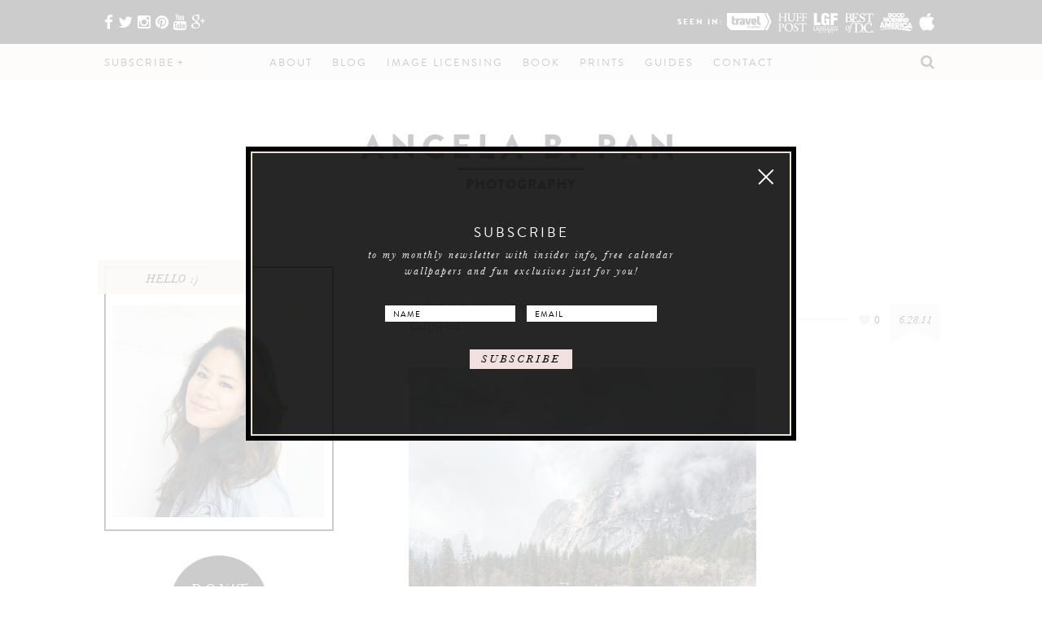

--- FILE ---
content_type: text/html; charset=UTF-8
request_url: https://www.abpan.com/cooks-valley/
body_size: 17833
content:
<!DOCTYPE html><html lang="en-US" xmlns:fb="https://www.facebook.com/2008/fbml" xmlns:addthis="https://www.addthis.com/help/api-spec" prefix="og: https://ogp.me/ns#" ><head><meta charset="UTF-8" /><meta name="viewport" content="width=device-width, initial-scale=1"><link rel="profile" href="https://gmpg.org/xfn/11" /><link rel="shortcut icon" href="https://www.abpan.com/wp-content/themes/dmtcactus/images/favicon.ico" /><title>Cooks Valley</title><meta name='robots' content='max-image-preview:large' /><meta name="google-site-verification" content="RD2rUrYs1XeQ8swweU_7jzdSjGhR4hmOzp_9JlCqVLQ" /><link rel="canonical" href="https://www.abpan.com/cooks-valley/" /><meta property="og:site_name" content="Angela B. Pan Photography" /><meta property="og:type" content="article" /><meta property="og:title" content="Cooks Valley" /><meta property="og:url" content="https://www.abpan.com/cooks-valley/" /><meta property="og:image" content="https://www.abpan.com/wp-content/uploads/2018/04/sunburstcherryblossoms.jpg" /><meta property="og:image:secure_url" content="https://www.abpan.com/wp-content/uploads/2018/04/sunburstcherryblossoms.jpg" /><meta property="og:image:width" content="1200" /><meta property="og:image:height" content="1800" /><meta property="article:published_time" content="2011-06-28T15:09:54Z" /><meta property="article:modified_time" content="2013-02-11T21:14:25Z" /><meta property="article:publisher" content="https://www.facebook.com/abpanphoto" /><meta property="twitter:card" content="summary_large_image" /><meta property="twitter:site" content="@abpanphoto" /><meta property="twitter:domain" content="www.abpan.com" /><meta property="twitter:title" content="Cooks Valley" /><meta property="twitter:image" content="https://www.abpan.com/wp-content/uploads/2018/04/sunburstcherryblossoms.jpg" /><meta name="google" content="nositelinkssearchbox" /> <script type="application/ld+json" class="aioseo-schema">
			{"@context":"https:\/\/schema.org","@graph":[{"@type":"WebSite","@id":"https:\/\/www.abpan.com\/#website","url":"https:\/\/www.abpan.com\/","name":"TEST1 - Angela B. Pan Photography","description":"Nature and Landscape HDR Photography","publisher":{"@id":"https:\/\/www.abpan.com\/#person"}},{"@type":"Person","@id":"https:\/\/www.abpan.com\/#person","name":"Angela B. Pan","image":{"@type":"ImageObject","@id":"https:\/\/www.abpan.com\/cooks-valley\/#personImage","url":"https:\/\/secure.gravatar.com\/avatar\/355a86e1fb2a5865a15b033522a45c3e?s=96&d=mm&r=g","width":"96","height":"96","caption":"Angela B. Pan"},"sameAs":["https:\/\/www.instagram.com\/abpanphoto\/","https:\/\/www.pinterest.com\/abpanphoto\/","https:\/\/www.youtube.com\/abpanphoto"]},{"@type":"BreadcrumbList","@id":"https:\/\/www.abpan.com\/cooks-valley\/#breadcrumblist","itemListElement":[{"@type":"ListItem","@id":"https:\/\/www.abpan.com\/#listItem","position":"1","item":{"@id":"https:\/\/www.abpan.com\/#item","name":"Home","description":"Nature and Landscape HDR Photography","url":"https:\/\/www.abpan.com\/"},"nextItem":"https:\/\/www.abpan.com\/cooks-valley\/#listItem"},{"@type":"ListItem","@id":"https:\/\/www.abpan.com\/cooks-valley\/#listItem","position":"2","item":{"@id":"https:\/\/www.abpan.com\/cooks-valley\/#item","name":"Cooks Valley","url":"https:\/\/www.abpan.com\/cooks-valley\/"},"previousItem":"https:\/\/www.abpan.com\/#listItem"}]},{"@type":"Person","@id":"https:\/\/www.abpan.com\/author\/angela\/#author","url":"https:\/\/www.abpan.com\/author\/angela\/","name":"Angela B. Pan","image":{"@type":"ImageObject","@id":"https:\/\/www.abpan.com\/cooks-valley\/#authorImage","url":"https:\/\/secure.gravatar.com\/avatar\/355a86e1fb2a5865a15b033522a45c3e?s=96&d=mm&r=g","width":"96","height":"96","caption":"Angela B. Pan"},"sameAs":["https:\/\/www.instagram.com\/abpanphoto\/","https:\/\/www.pinterest.com\/abpanphoto\/","https:\/\/www.youtube.com\/abpanphoto"]},{"@type":"WebPage","@id":"https:\/\/www.abpan.com\/cooks-valley\/#webpage","url":"https:\/\/www.abpan.com\/cooks-valley\/","name":"Cooks Valley","inLanguage":"en-US","isPartOf":{"@id":"https:\/\/www.abpan.com\/#website"},"breadcrumb":{"@id":"https:\/\/www.abpan.com\/cooks-valley\/#breadcrumblist"},"author":"https:\/\/www.abpan.com\/cooks-valley\/#author","creator":"https:\/\/www.abpan.com\/cooks-valley\/#author","datePublished":"2011-06-28T15:09:54-04:00","dateModified":"2013-02-11T21:14:25-05:00"},{"@type":"Article","@id":"https:\/\/www.abpan.com\/cooks-valley\/#article","name":"Cooks Valley","headline":"Cooks Valley","author":{"@id":"https:\/\/www.abpan.com\/author\/angela\/#author"},"publisher":{"@id":"https:\/\/www.abpan.com\/#person"},"datePublished":"2011-06-28T15:09:54-04:00","dateModified":"2013-02-11T21:14:25-05:00","commentCount":"2","articleSection":"California, Travel, abpan, angela b. pan, cooks valley, HDR, Landscapes, rain storm, reflection, yosemite national park","mainEntityOfPage":{"@id":"https:\/\/www.abpan.com\/cooks-valley\/#webpage"},"isPartOf":{"@id":"https:\/\/www.abpan.com\/cooks-valley\/#webpage"},"image":{"@type":"ImageObject","@id":"https:\/\/www.abpan.com\/#articleImage","url":"https:\/\/www.abpan.com\/wp-content\/uploads\/2011\/06\/cooks-valley-abpan.com_.jpg","width":"427","height":"640"}}]}
		</script> <link rel='dns-prefetch' href='//fonts.googleapis.com' /><link rel='dns-prefetch' href='//maxcdn.bootstrapcdn.com' /><link rel="alternate" type="application/rss+xml" title="TEST1 - Angela B. Pan Photography &raquo; Cooks Valley Comments Feed" href="https://www.abpan.com/cooks-valley/feed/" /><style type="text/css" media="all">
/*!
 *  Font Awesome 4.3.0 by @davegandy - http://fontawesome.io - @fontawesome
 *  License - http://fontawesome.io/license (Font: SIL OFL 1.1, CSS: MIT License)
 */@font-face{font-family:'FontAwesome';src:url(https://maxcdn.bootstrapcdn.com/font-awesome/4.3.0/css/../fonts/fontawesome-webfont.eot#1624629149);src:url(https://maxcdn.bootstrapcdn.com/font-awesome/4.3.0/css/../fonts/fontawesome-webfont.eot#1624629149) format('embedded-opentype'),url(https://maxcdn.bootstrapcdn.com/font-awesome/4.3.0/css/../fonts/fontawesome-webfont.woff2#1624629149) format('woff2'),url(https://maxcdn.bootstrapcdn.com/font-awesome/4.3.0/css/../fonts/fontawesome-webfont.woff#1624629149) format('woff'),url(https://maxcdn.bootstrapcdn.com/font-awesome/4.3.0/css/../fonts/fontawesome-webfont.ttf#1624629149) format('truetype'),url(https://maxcdn.bootstrapcdn.com/font-awesome/4.3.0/css/../fonts/fontawesome-webfont.svg?v=4.3.0#fontawesomeregular) format('svg');font-weight:400;font-style:normal}.fa{display:inline-block;font:normal normal normal 14px/1 FontAwesome;font-size:inherit;text-rendering:auto;-webkit-font-smoothing:antialiased;-moz-osx-font-smoothing:grayscale;transform:translate(0,0)}.fa-lg{font-size:1.33333333em;line-height:.75em;vertical-align:-15%}.fa-2x{font-size:2em}.fa-3x{font-size:3em}.fa-4x{font-size:4em}.fa-5x{font-size:5em}.fa-fw{width:1.28571429em;text-align:center}.fa-ul{padding-left:0;margin-left:2.14285714em;list-style-type:none}.fa-ul>li{position:relative}.fa-li{position:absolute;left:-2.14285714em;width:2.14285714em;top:.14285714em;text-align:center}.fa-li.fa-lg{left:-1.85714286em}.fa-border{padding:.2em .25em .15em;border:solid .08em #eee;border-radius:.1em}.pull-right{float:right}.pull-left{float:left}.fa.pull-left{margin-right:.3em}.fa.pull-right{margin-left:.3em}.fa-spin{-webkit-animation:fa-spin 2s infinite linear;animation:fa-spin 2s infinite linear}.fa-pulse{-webkit-animation:fa-spin 1s infinite steps(8);animation:fa-spin 1s infinite steps(8)}@-webkit-keyframes fa-spin{0%{-webkit-transform:rotate(0deg);transform:rotate(0deg)}100%{-webkit-transform:rotate(359deg);transform:rotate(359deg)}}@keyframes fa-spin{0%{-webkit-transform:rotate(0deg);transform:rotate(0deg)}100%{-webkit-transform:rotate(359deg);transform:rotate(359deg)}}.fa-rotate-90{filter:progid:DXImageTransform.Microsoft.BasicImage(rotation=1);-webkit-transform:rotate(90deg);-ms-transform:rotate(90deg);transform:rotate(90deg)}.fa-rotate-180{filter:progid:DXImageTransform.Microsoft.BasicImage(rotation=2);-webkit-transform:rotate(180deg);-ms-transform:rotate(180deg);transform:rotate(180deg)}.fa-rotate-270{filter:progid:DXImageTransform.Microsoft.BasicImage(rotation=3);-webkit-transform:rotate(270deg);-ms-transform:rotate(270deg);transform:rotate(270deg)}.fa-flip-horizontal{filter:progid:DXImageTransform.Microsoft.BasicImage(rotation=0,mirror=1);-webkit-transform:scale(-1,1);-ms-transform:scale(-1,1);transform:scale(-1,1)}.fa-flip-vertical{filter:progid:DXImageTransform.Microsoft.BasicImage(rotation=2,mirror=1);-webkit-transform:scale(1,-1);-ms-transform:scale(1,-1);transform:scale(1,-1)}:root .fa-rotate-90,:root .fa-rotate-180,:root .fa-rotate-270,:root .fa-flip-horizontal,:root .fa-flip-vertical{filter:none}.fa-stack{position:relative;display:inline-block;width:2em;height:2em;line-height:2em;vertical-align:middle}.fa-stack-1x,.fa-stack-2x{position:absolute;left:0;width:100%;text-align:center}.fa-stack-1x{line-height:inherit}.fa-stack-2x{font-size:2em}.fa-inverse{color:#fff}.fa-glass:before{content:"\f000"}.fa-music:before{content:"\f001"}.fa-search:before{content:"\f002"}.fa-envelope-o:before{content:"\f003"}.fa-heart:before{content:"\f004"}.fa-star:before{content:"\f005"}.fa-star-o:before{content:"\f006"}.fa-user:before{content:"\f007"}.fa-film:before{content:"\f008"}.fa-th-large:before{content:"\f009"}.fa-th:before{content:"\f00a"}.fa-th-list:before{content:"\f00b"}.fa-check:before{content:"\f00c"}.fa-remove:before,.fa-close:before,.fa-times:before{content:"\f00d"}.fa-search-plus:before{content:"\f00e"}.fa-search-minus:before{content:"\f010"}.fa-power-off:before{content:"\f011"}.fa-signal:before{content:"\f012"}.fa-gear:before,.fa-cog:before{content:"\f013"}.fa-trash-o:before{content:"\f014"}.fa-home:before{content:"\f015"}.fa-file-o:before{content:"\f016"}.fa-clock-o:before{content:"\f017"}.fa-road:before{content:"\f018"}.fa-download:before{content:"\f019"}.fa-arrow-circle-o-down:before{content:"\f01a"}.fa-arrow-circle-o-up:before{content:"\f01b"}.fa-inbox:before{content:"\f01c"}.fa-play-circle-o:before{content:"\f01d"}.fa-rotate-right:before,.fa-repeat:before{content:"\f01e"}.fa-refresh:before{content:"\f021"}.fa-list-alt:before{content:"\f022"}.fa-lock:before{content:"\f023"}.fa-flag:before{content:"\f024"}.fa-headphones:before{content:"\f025"}.fa-volume-off:before{content:"\f026"}.fa-volume-down:before{content:"\f027"}.fa-volume-up:before{content:"\f028"}.fa-qrcode:before{content:"\f029"}.fa-barcode:before{content:"\f02a"}.fa-tag:before{content:"\f02b"}.fa-tags:before{content:"\f02c"}.fa-book:before{content:"\f02d"}.fa-bookmark:before{content:"\f02e"}.fa-print:before{content:"\f02f"}.fa-camera:before{content:"\f030"}.fa-font:before{content:"\f031"}.fa-bold:before{content:"\f032"}.fa-italic:before{content:"\f033"}.fa-text-height:before{content:"\f034"}.fa-text-width:before{content:"\f035"}.fa-align-left:before{content:"\f036"}.fa-align-center:before{content:"\f037"}.fa-align-right:before{content:"\f038"}.fa-align-justify:before{content:"\f039"}.fa-list:before{content:"\f03a"}.fa-dedent:before,.fa-outdent:before{content:"\f03b"}.fa-indent:before{content:"\f03c"}.fa-video-camera:before{content:"\f03d"}.fa-photo:before,.fa-image:before,.fa-picture-o:before{content:"\f03e"}.fa-pencil:before{content:"\f040"}.fa-map-marker:before{content:"\f041"}.fa-adjust:before{content:"\f042"}.fa-tint:before{content:"\f043"}.fa-edit:before,.fa-pencil-square-o:before{content:"\f044"}.fa-share-square-o:before{content:"\f045"}.fa-check-square-o:before{content:"\f046"}.fa-arrows:before{content:"\f047"}.fa-step-backward:before{content:"\f048"}.fa-fast-backward:before{content:"\f049"}.fa-backward:before{content:"\f04a"}.fa-play:before{content:"\f04b"}.fa-pause:before{content:"\f04c"}.fa-stop:before{content:"\f04d"}.fa-forward:before{content:"\f04e"}.fa-fast-forward:before{content:"\f050"}.fa-step-forward:before{content:"\f051"}.fa-eject:before{content:"\f052"}.fa-chevron-left:before{content:"\f053"}.fa-chevron-right:before{content:"\f054"}.fa-plus-circle:before{content:"\f055"}.fa-minus-circle:before{content:"\f056"}.fa-times-circle:before{content:"\f057"}.fa-check-circle:before{content:"\f058"}.fa-question-circle:before{content:"\f059"}.fa-info-circle:before{content:"\f05a"}.fa-crosshairs:before{content:"\f05b"}.fa-times-circle-o:before{content:"\f05c"}.fa-check-circle-o:before{content:"\f05d"}.fa-ban:before{content:"\f05e"}.fa-arrow-left:before{content:"\f060"}.fa-arrow-right:before{content:"\f061"}.fa-arrow-up:before{content:"\f062"}.fa-arrow-down:before{content:"\f063"}.fa-mail-forward:before,.fa-share:before{content:"\f064"}.fa-expand:before{content:"\f065"}.fa-compress:before{content:"\f066"}.fa-plus:before{content:"\f067"}.fa-minus:before{content:"\f068"}.fa-asterisk:before{content:"\f069"}.fa-exclamation-circle:before{content:"\f06a"}.fa-gift:before{content:"\f06b"}.fa-leaf:before{content:"\f06c"}.fa-fire:before{content:"\f06d"}.fa-eye:before{content:"\f06e"}.fa-eye-slash:before{content:"\f070"}.fa-warning:before,.fa-exclamation-triangle:before{content:"\f071"}.fa-plane:before{content:"\f072"}.fa-calendar:before{content:"\f073"}.fa-random:before{content:"\f074"}.fa-comment:before{content:"\f075"}.fa-magnet:before{content:"\f076"}.fa-chevron-up:before{content:"\f077"}.fa-chevron-down:before{content:"\f078"}.fa-retweet:before{content:"\f079"}.fa-shopping-cart:before{content:"\f07a"}.fa-folder:before{content:"\f07b"}.fa-folder-open:before{content:"\f07c"}.fa-arrows-v:before{content:"\f07d"}.fa-arrows-h:before{content:"\f07e"}.fa-bar-chart-o:before,.fa-bar-chart:before{content:"\f080"}.fa-twitter-square:before{content:"\f081"}.fa-facebook-square:before{content:"\f082"}.fa-camera-retro:before{content:"\f083"}.fa-key:before{content:"\f084"}.fa-gears:before,.fa-cogs:before{content:"\f085"}.fa-comments:before{content:"\f086"}.fa-thumbs-o-up:before{content:"\f087"}.fa-thumbs-o-down:before{content:"\f088"}.fa-star-half:before{content:"\f089"}.fa-heart-o:before{content:"\f08a"}.fa-sign-out:before{content:"\f08b"}.fa-linkedin-square:before{content:"\f08c"}.fa-thumb-tack:before{content:"\f08d"}.fa-external-link:before{content:"\f08e"}.fa-sign-in:before{content:"\f090"}.fa-trophy:before{content:"\f091"}.fa-github-square:before{content:"\f092"}.fa-upload:before{content:"\f093"}.fa-lemon-o:before{content:"\f094"}.fa-phone:before{content:"\f095"}.fa-square-o:before{content:"\f096"}.fa-bookmark-o:before{content:"\f097"}.fa-phone-square:before{content:"\f098"}.fa-twitter:before{content:"\f099"}.fa-facebook-f:before,.fa-facebook:before{content:"\f09a"}.fa-github:before{content:"\f09b"}.fa-unlock:before{content:"\f09c"}.fa-credit-card:before{content:"\f09d"}.fa-rss:before{content:"\f09e"}.fa-hdd-o:before{content:"\f0a0"}.fa-bullhorn:before{content:"\f0a1"}.fa-bell:before{content:"\f0f3"}.fa-certificate:before{content:"\f0a3"}.fa-hand-o-right:before{content:"\f0a4"}.fa-hand-o-left:before{content:"\f0a5"}.fa-hand-o-up:before{content:"\f0a6"}.fa-hand-o-down:before{content:"\f0a7"}.fa-arrow-circle-left:before{content:"\f0a8"}.fa-arrow-circle-right:before{content:"\f0a9"}.fa-arrow-circle-up:before{content:"\f0aa"}.fa-arrow-circle-down:before{content:"\f0ab"}.fa-globe:before{content:"\f0ac"}.fa-wrench:before{content:"\f0ad"}.fa-tasks:before{content:"\f0ae"}.fa-filter:before{content:"\f0b0"}.fa-briefcase:before{content:"\f0b1"}.fa-arrows-alt:before{content:"\f0b2"}.fa-group:before,.fa-users:before{content:"\f0c0"}.fa-chain:before,.fa-link:before{content:"\f0c1"}.fa-cloud:before{content:"\f0c2"}.fa-flask:before{content:"\f0c3"}.fa-cut:before,.fa-scissors:before{content:"\f0c4"}.fa-copy:before,.fa-files-o:before{content:"\f0c5"}.fa-paperclip:before{content:"\f0c6"}.fa-save:before,.fa-floppy-o:before{content:"\f0c7"}.fa-square:before{content:"\f0c8"}.fa-navicon:before,.fa-reorder:before,.fa-bars:before{content:"\f0c9"}.fa-list-ul:before{content:"\f0ca"}.fa-list-ol:before{content:"\f0cb"}.fa-strikethrough:before{content:"\f0cc"}.fa-underline:before{content:"\f0cd"}.fa-table:before{content:"\f0ce"}.fa-magic:before{content:"\f0d0"}.fa-truck:before{content:"\f0d1"}.fa-pinterest:before{content:"\f0d2"}.fa-pinterest-square:before{content:"\f0d3"}.fa-google-plus-square:before{content:"\f0d4"}.fa-google-plus:before{content:"\f0d5"}.fa-money:before{content:"\f0d6"}.fa-caret-down:before{content:"\f0d7"}.fa-caret-up:before{content:"\f0d8"}.fa-caret-left:before{content:"\f0d9"}.fa-caret-right:before{content:"\f0da"}.fa-columns:before{content:"\f0db"}.fa-unsorted:before,.fa-sort:before{content:"\f0dc"}.fa-sort-down:before,.fa-sort-desc:before{content:"\f0dd"}.fa-sort-up:before,.fa-sort-asc:before{content:"\f0de"}.fa-envelope:before{content:"\f0e0"}.fa-linkedin:before{content:"\f0e1"}.fa-rotate-left:before,.fa-undo:before{content:"\f0e2"}.fa-legal:before,.fa-gavel:before{content:"\f0e3"}.fa-dashboard:before,.fa-tachometer:before{content:"\f0e4"}.fa-comment-o:before{content:"\f0e5"}.fa-comments-o:before{content:"\f0e6"}.fa-flash:before,.fa-bolt:before{content:"\f0e7"}.fa-sitemap:before{content:"\f0e8"}.fa-umbrella:before{content:"\f0e9"}.fa-paste:before,.fa-clipboard:before{content:"\f0ea"}.fa-lightbulb-o:before{content:"\f0eb"}.fa-exchange:before{content:"\f0ec"}.fa-cloud-download:before{content:"\f0ed"}.fa-cloud-upload:before{content:"\f0ee"}.fa-user-md:before{content:"\f0f0"}.fa-stethoscope:before{content:"\f0f1"}.fa-suitcase:before{content:"\f0f2"}.fa-bell-o:before{content:"\f0a2"}.fa-coffee:before{content:"\f0f4"}.fa-cutlery:before{content:"\f0f5"}.fa-file-text-o:before{content:"\f0f6"}.fa-building-o:before{content:"\f0f7"}.fa-hospital-o:before{content:"\f0f8"}.fa-ambulance:before{content:"\f0f9"}.fa-medkit:before{content:"\f0fa"}.fa-fighter-jet:before{content:"\f0fb"}.fa-beer:before{content:"\f0fc"}.fa-h-square:before{content:"\f0fd"}.fa-plus-square:before{content:"\f0fe"}.fa-angle-double-left:before{content:"\f100"}.fa-angle-double-right:before{content:"\f101"}.fa-angle-double-up:before{content:"\f102"}.fa-angle-double-down:before{content:"\f103"}.fa-angle-left:before{content:"\f104"}.fa-angle-right:before{content:"\f105"}.fa-angle-up:before{content:"\f106"}.fa-angle-down:before{content:"\f107"}.fa-desktop:before{content:"\f108"}.fa-laptop:before{content:"\f109"}.fa-tablet:before{content:"\f10a"}.fa-mobile-phone:before,.fa-mobile:before{content:"\f10b"}.fa-circle-o:before{content:"\f10c"}.fa-quote-left:before{content:"\f10d"}.fa-quote-right:before{content:"\f10e"}.fa-spinner:before{content:"\f110"}.fa-circle:before{content:"\f111"}.fa-mail-reply:before,.fa-reply:before{content:"\f112"}.fa-github-alt:before{content:"\f113"}.fa-folder-o:before{content:"\f114"}.fa-folder-open-o:before{content:"\f115"}.fa-smile-o:before{content:"\f118"}.fa-frown-o:before{content:"\f119"}.fa-meh-o:before{content:"\f11a"}.fa-gamepad:before{content:"\f11b"}.fa-keyboard-o:before{content:"\f11c"}.fa-flag-o:before{content:"\f11d"}.fa-flag-checkered:before{content:"\f11e"}.fa-terminal:before{content:"\f120"}.fa-code:before{content:"\f121"}.fa-mail-reply-all:before,.fa-reply-all:before{content:"\f122"}.fa-star-half-empty:before,.fa-star-half-full:before,.fa-star-half-o:before{content:"\f123"}.fa-location-arrow:before{content:"\f124"}.fa-crop:before{content:"\f125"}.fa-code-fork:before{content:"\f126"}.fa-unlink:before,.fa-chain-broken:before{content:"\f127"}.fa-question:before{content:"\f128"}.fa-info:before{content:"\f129"}.fa-exclamation:before{content:"\f12a"}.fa-superscript:before{content:"\f12b"}.fa-subscript:before{content:"\f12c"}.fa-eraser:before{content:"\f12d"}.fa-puzzle-piece:before{content:"\f12e"}.fa-microphone:before{content:"\f130"}.fa-microphone-slash:before{content:"\f131"}.fa-shield:before{content:"\f132"}.fa-calendar-o:before{content:"\f133"}.fa-fire-extinguisher:before{content:"\f134"}.fa-rocket:before{content:"\f135"}.fa-maxcdn:before{content:"\f136"}.fa-chevron-circle-left:before{content:"\f137"}.fa-chevron-circle-right:before{content:"\f138"}.fa-chevron-circle-up:before{content:"\f139"}.fa-chevron-circle-down:before{content:"\f13a"}.fa-html5:before{content:"\f13b"}.fa-css3:before{content:"\f13c"}.fa-anchor:before{content:"\f13d"}.fa-unlock-alt:before{content:"\f13e"}.fa-bullseye:before{content:"\f140"}.fa-ellipsis-h:before{content:"\f141"}.fa-ellipsis-v:before{content:"\f142"}.fa-rss-square:before{content:"\f143"}.fa-play-circle:before{content:"\f144"}.fa-ticket:before{content:"\f145"}.fa-minus-square:before{content:"\f146"}.fa-minus-square-o:before{content:"\f147"}.fa-level-up:before{content:"\f148"}.fa-level-down:before{content:"\f149"}.fa-check-square:before{content:"\f14a"}.fa-pencil-square:before{content:"\f14b"}.fa-external-link-square:before{content:"\f14c"}.fa-share-square:before{content:"\f14d"}.fa-compass:before{content:"\f14e"}.fa-toggle-down:before,.fa-caret-square-o-down:before{content:"\f150"}.fa-toggle-up:before,.fa-caret-square-o-up:before{content:"\f151"}.fa-toggle-right:before,.fa-caret-square-o-right:before{content:"\f152"}.fa-euro:before,.fa-eur:before{content:"\f153"}.fa-gbp:before{content:"\f154"}.fa-dollar:before,.fa-usd:before{content:"\f155"}.fa-rupee:before,.fa-inr:before{content:"\f156"}.fa-cny:before,.fa-rmb:before,.fa-yen:before,.fa-jpy:before{content:"\f157"}.fa-ruble:before,.fa-rouble:before,.fa-rub:before{content:"\f158"}.fa-won:before,.fa-krw:before{content:"\f159"}.fa-bitcoin:before,.fa-btc:before{content:"\f15a"}.fa-file:before{content:"\f15b"}.fa-file-text:before{content:"\f15c"}.fa-sort-alpha-asc:before{content:"\f15d"}.fa-sort-alpha-desc:before{content:"\f15e"}.fa-sort-amount-asc:before{content:"\f160"}.fa-sort-amount-desc:before{content:"\f161"}.fa-sort-numeric-asc:before{content:"\f162"}.fa-sort-numeric-desc:before{content:"\f163"}.fa-thumbs-up:before{content:"\f164"}.fa-thumbs-down:before{content:"\f165"}.fa-youtube-square:before{content:"\f166"}.fa-youtube:before{content:"\f167"}.fa-xing:before{content:"\f168"}.fa-xing-square:before{content:"\f169"}.fa-youtube-play:before{content:"\f16a"}.fa-dropbox:before{content:"\f16b"}.fa-stack-overflow:before{content:"\f16c"}.fa-instagram:before{content:"\f16d"}.fa-flickr:before{content:"\f16e"}.fa-adn:before{content:"\f170"}.fa-bitbucket:before{content:"\f171"}.fa-bitbucket-square:before{content:"\f172"}.fa-tumblr:before{content:"\f173"}.fa-tumblr-square:before{content:"\f174"}.fa-long-arrow-down:before{content:"\f175"}.fa-long-arrow-up:before{content:"\f176"}.fa-long-arrow-left:before{content:"\f177"}.fa-long-arrow-right:before{content:"\f178"}.fa-apple:before{content:"\f179"}.fa-windows:before{content:"\f17a"}.fa-android:before{content:"\f17b"}.fa-linux:before{content:"\f17c"}.fa-dribbble:before{content:"\f17d"}.fa-skype:before{content:"\f17e"}.fa-foursquare:before{content:"\f180"}.fa-trello:before{content:"\f181"}.fa-female:before{content:"\f182"}.fa-male:before{content:"\f183"}.fa-gittip:before,.fa-gratipay:before{content:"\f184"}.fa-sun-o:before{content:"\f185"}.fa-moon-o:before{content:"\f186"}.fa-archive:before{content:"\f187"}.fa-bug:before{content:"\f188"}.fa-vk:before{content:"\f189"}.fa-weibo:before{content:"\f18a"}.fa-renren:before{content:"\f18b"}.fa-pagelines:before{content:"\f18c"}.fa-stack-exchange:before{content:"\f18d"}.fa-arrow-circle-o-right:before{content:"\f18e"}.fa-arrow-circle-o-left:before{content:"\f190"}.fa-toggle-left:before,.fa-caret-square-o-left:before{content:"\f191"}.fa-dot-circle-o:before{content:"\f192"}.fa-wheelchair:before{content:"\f193"}.fa-vimeo-square:before{content:"\f194"}.fa-turkish-lira:before,.fa-try:before{content:"\f195"}.fa-plus-square-o:before{content:"\f196"}.fa-space-shuttle:before{content:"\f197"}.fa-slack:before{content:"\f198"}.fa-envelope-square:before{content:"\f199"}.fa-wordpress:before{content:"\f19a"}.fa-openid:before{content:"\f19b"}.fa-institution:before,.fa-bank:before,.fa-university:before{content:"\f19c"}.fa-mortar-board:before,.fa-graduation-cap:before{content:"\f19d"}.fa-yahoo:before{content:"\f19e"}.fa-google:before{content:"\f1a0"}.fa-reddit:before{content:"\f1a1"}.fa-reddit-square:before{content:"\f1a2"}.fa-stumbleupon-circle:before{content:"\f1a3"}.fa-stumbleupon:before{content:"\f1a4"}.fa-delicious:before{content:"\f1a5"}.fa-digg:before{content:"\f1a6"}.fa-pied-piper:before{content:"\f1a7"}.fa-pied-piper-alt:before{content:"\f1a8"}.fa-drupal:before{content:"\f1a9"}.fa-joomla:before{content:"\f1aa"}.fa-language:before{content:"\f1ab"}.fa-fax:before{content:"\f1ac"}.fa-building:before{content:"\f1ad"}.fa-child:before{content:"\f1ae"}.fa-paw:before{content:"\f1b0"}.fa-spoon:before{content:"\f1b1"}.fa-cube:before{content:"\f1b2"}.fa-cubes:before{content:"\f1b3"}.fa-behance:before{content:"\f1b4"}.fa-behance-square:before{content:"\f1b5"}.fa-steam:before{content:"\f1b6"}.fa-steam-square:before{content:"\f1b7"}.fa-recycle:before{content:"\f1b8"}.fa-automobile:before,.fa-car:before{content:"\f1b9"}.fa-cab:before,.fa-taxi:before{content:"\f1ba"}.fa-tree:before{content:"\f1bb"}.fa-spotify:before{content:"\f1bc"}.fa-deviantart:before{content:"\f1bd"}.fa-soundcloud:before{content:"\f1be"}.fa-database:before{content:"\f1c0"}.fa-file-pdf-o:before{content:"\f1c1"}.fa-file-word-o:before{content:"\f1c2"}.fa-file-excel-o:before{content:"\f1c3"}.fa-file-powerpoint-o:before{content:"\f1c4"}.fa-file-photo-o:before,.fa-file-picture-o:before,.fa-file-image-o:before{content:"\f1c5"}.fa-file-zip-o:before,.fa-file-archive-o:before{content:"\f1c6"}.fa-file-sound-o:before,.fa-file-audio-o:before{content:"\f1c7"}.fa-file-movie-o:before,.fa-file-video-o:before{content:"\f1c8"}.fa-file-code-o:before{content:"\f1c9"}.fa-vine:before{content:"\f1ca"}.fa-codepen:before{content:"\f1cb"}.fa-jsfiddle:before{content:"\f1cc"}.fa-life-bouy:before,.fa-life-buoy:before,.fa-life-saver:before,.fa-support:before,.fa-life-ring:before{content:"\f1cd"}.fa-circle-o-notch:before{content:"\f1ce"}.fa-ra:before,.fa-rebel:before{content:"\f1d0"}.fa-ge:before,.fa-empire:before{content:"\f1d1"}.fa-git-square:before{content:"\f1d2"}.fa-git:before{content:"\f1d3"}.fa-hacker-news:before{content:"\f1d4"}.fa-tencent-weibo:before{content:"\f1d5"}.fa-qq:before{content:"\f1d6"}.fa-wechat:before,.fa-weixin:before{content:"\f1d7"}.fa-send:before,.fa-paper-plane:before{content:"\f1d8"}.fa-send-o:before,.fa-paper-plane-o:before{content:"\f1d9"}.fa-history:before{content:"\f1da"}.fa-genderless:before,.fa-circle-thin:before{content:"\f1db"}.fa-header:before{content:"\f1dc"}.fa-paragraph:before{content:"\f1dd"}.fa-sliders:before{content:"\f1de"}.fa-share-alt:before{content:"\f1e0"}.fa-share-alt-square:before{content:"\f1e1"}.fa-bomb:before{content:"\f1e2"}.fa-soccer-ball-o:before,.fa-futbol-o:before{content:"\f1e3"}.fa-tty:before{content:"\f1e4"}.fa-binoculars:before{content:"\f1e5"}.fa-plug:before{content:"\f1e6"}.fa-slideshare:before{content:"\f1e7"}.fa-twitch:before{content:"\f1e8"}.fa-yelp:before{content:"\f1e9"}.fa-newspaper-o:before{content:"\f1ea"}.fa-wifi:before{content:"\f1eb"}.fa-calculator:before{content:"\f1ec"}.fa-paypal:before{content:"\f1ed"}.fa-google-wallet:before{content:"\f1ee"}.fa-cc-visa:before{content:"\f1f0"}.fa-cc-mastercard:before{content:"\f1f1"}.fa-cc-discover:before{content:"\f1f2"}.fa-cc-amex:before{content:"\f1f3"}.fa-cc-paypal:before{content:"\f1f4"}.fa-cc-stripe:before{content:"\f1f5"}.fa-bell-slash:before{content:"\f1f6"}.fa-bell-slash-o:before{content:"\f1f7"}.fa-trash:before{content:"\f1f8"}.fa-copyright:before{content:"\f1f9"}.fa-at:before{content:"\f1fa"}.fa-eyedropper:before{content:"\f1fb"}.fa-paint-brush:before{content:"\f1fc"}.fa-birthday-cake:before{content:"\f1fd"}.fa-area-chart:before{content:"\f1fe"}.fa-pie-chart:before{content:"\f200"}.fa-line-chart:before{content:"\f201"}.fa-lastfm:before{content:"\f202"}.fa-lastfm-square:before{content:"\f203"}.fa-toggle-off:before{content:"\f204"}.fa-toggle-on:before{content:"\f205"}.fa-bicycle:before{content:"\f206"}.fa-bus:before{content:"\f207"}.fa-ioxhost:before{content:"\f208"}.fa-angellist:before{content:"\f209"}.fa-cc:before{content:"\f20a"}.fa-shekel:before,.fa-sheqel:before,.fa-ils:before{content:"\f20b"}.fa-meanpath:before{content:"\f20c"}.fa-buysellads:before{content:"\f20d"}.fa-connectdevelop:before{content:"\f20e"}.fa-dashcube:before{content:"\f210"}.fa-forumbee:before{content:"\f211"}.fa-leanpub:before{content:"\f212"}.fa-sellsy:before{content:"\f213"}.fa-shirtsinbulk:before{content:"\f214"}.fa-simplybuilt:before{content:"\f215"}.fa-skyatlas:before{content:"\f216"}.fa-cart-plus:before{content:"\f217"}.fa-cart-arrow-down:before{content:"\f218"}.fa-diamond:before{content:"\f219"}.fa-ship:before{content:"\f21a"}.fa-user-secret:before{content:"\f21b"}.fa-motorcycle:before{content:"\f21c"}.fa-street-view:before{content:"\f21d"}.fa-heartbeat:before{content:"\f21e"}.fa-venus:before{content:"\f221"}.fa-mars:before{content:"\f222"}.fa-mercury:before{content:"\f223"}.fa-transgender:before{content:"\f224"}.fa-transgender-alt:before{content:"\f225"}.fa-venus-double:before{content:"\f226"}.fa-mars-double:before{content:"\f227"}.fa-venus-mars:before{content:"\f228"}.fa-mars-stroke:before{content:"\f229"}.fa-mars-stroke-v:before{content:"\f22a"}.fa-mars-stroke-h:before{content:"\f22b"}.fa-neuter:before{content:"\f22c"}.fa-facebook-official:before{content:"\f230"}.fa-pinterest-p:before{content:"\f231"}.fa-whatsapp:before{content:"\f232"}.fa-server:before{content:"\f233"}.fa-user-plus:before{content:"\f234"}.fa-user-times:before{content:"\f235"}.fa-hotel:before,.fa-bed:before{content:"\f236"}.fa-viacoin:before{content:"\f237"}.fa-train:before{content:"\f238"}.fa-subway:before{content:"\f239"}.fa-medium:before{content:"\f23a"}</style><style type="text/css" media="all">@font-face{font-family:'Libre Baskerville';font-display:block;font-style:normal;font-weight:400;font-display:swap;src:url(https://fonts.gstatic.com/s/librebaskerville/v9/kmKnZrc3Hgbbcjq75U4uslyuy4kn0pNd.woff) format('woff')}</style><link rel='stylesheet' id='wpo_min-header-0-css' href='https://www.abpan.com/wp-content/cache/wpo-minify/1624629149/assets/wpo-minify-header-9d543ef8.min.css' type='text/css' media='all' /> <script type='text/javascript' id='wpo_min-header-0-js-extra'>/* <![CDATA[ */ var FrizzlySettings={"modules":{"main":{"moduleHoverActive":1,"moduleLightboxActive":"0","moduleShortcodeActive":"0","activeModules":["main","buttonSettings","hover","advanced"]},"buttonSettings":{"pinterestImageDescription":["titleAttribute","altAttribute","postTitle","mediaLibraryDescription"],"generalUseFullImages":"0","generalDownloadImageDescription":"0","twitterHandle":""},"hover":{"imageSelector":".asdc-frizzly-active img","minImageHeight":"100","minImageWidth":"100","hoverPanelPosition":"middle-middle","buttonSet":"default","theme":"default48","orientation":"horizontal","showOnHome":1,"showOnSingle":1,"showOnPage":1,"showOnBlog":1,"showOnLightbox":1},"lightbox":{"descriptionSource":["titleAttribute","altAttribute"]},"shortcode":{"beforeContent":"0","beforeContentShortcodeId":"","afterContent":"0","afterContentShortcodeId":""},"advanced":null},"buttonSets":[],"themes":[]};var zilla_likes={"ajaxurl":"https:\/\/www.abpan.com\/wp-admin\/admin-ajax.php"} /* ]]> */</script> <script type='text/javascript' src='https://www.abpan.com/wp-content/cache/wpo-minify/1624629149/assets/wpo-minify-header-7ea91eae.min.js' id='wpo_min-header-0-js'></script> <link rel="https://api.w.org/" href="https://www.abpan.com/wp-json/" /><link rel="alternate" type="application/json" href="https://www.abpan.com/wp-json/wp/v2/posts/3526" /><link rel="EditURI" type="application/rsd+xml" title="RSD" href="https://www.abpan.com/xmlrpc.php?rsd" /><link rel="wlwmanifest" type="application/wlwmanifest+xml" href="https://www.abpan.com/wp-includes/wlwmanifest.xml" /><meta name="generator" content="WordPress 5.7.8" /><link rel='shortlink' href='https://www.abpan.com/?p=3526' /><link rel="alternate" type="application/json+oembed" href="https://www.abpan.com/wp-json/oembed/1.0/embed?url=https%3A%2F%2Fwww.abpan.com%2Fcooks-valley%2F" /><link rel="alternate" type="text/xml+oembed" href="https://www.abpan.com/wp-json/oembed/1.0/embed?url=https%3A%2F%2Fwww.abpan.com%2Fcooks-valley%2F&#038;format=xml" /><style type="text/css">.aawp .aawp-tb__row--highlight{background-color:#256aaf}.aawp .aawp-tb__row--highlight{color:#fff}.aawp .aawp-tb__row--highlight a{color:#fff}</style> <script data-cfasync="false">window.a2a_config=window.a2a_config||{};a2a_config.callbacks=[];a2a_config.overlays=[];a2a_config.templates={};(function(d,s,a,b){a=d.createElement(s);b=d.getElementsByTagName(s)[0];a.async=1;a.src="https://static.addtoany.com/menu/page.js";b.parentNode.insertBefore(a,b)})(document,"script")</script> <script type="text/javascript">var ajaxurl='https://www.abpan.com/wp-admin/admin-ajax.php'</script> <style type="text/css"></style>  <script async src="https://www.googletagmanager.com/gtag/js?id=UA-18391478-1"></script> <script>window.dataLayer=window.dataLayer||[];function gtag(){dataLayer.push(arguments)}
gtag('js',new Date());gtag('config','UA-18391478-1')</script>  <script type='text/javascript'>var tminusnow='{"now":"1\/18\/2026 04:39:56"}'</script> <script type="text/javascript">var ajaxurl='https://www.abpan.com/wp-admin/admin-ajax.php'</script> <meta name="generator" content="Powered by WPBakery Page Builder - drag and drop page builder for WordPress."/><style type="text/css" id="wp-custom-css">article ul{list-style-type:disc;margin-left:1em}</style><noscript><style>.wpb_animate_when_almost_visible{opacity:1}</style></noscript><noscript><style id="rocket-lazyload-nojs-css">.rll-youtube-player,[data-lazy-src]{display:none!important}</style></noscript><meta name="B-verify" content="73fd0a48bb89df50fd8d2c7c4c8f6916ad8f007a" /></head><body class="not-admin no-pop"><header><div class="row row-1"><div class="row-holder"><div class="social-media-planet"> <a target="_blank" href="https://www.facebook.com/abpanphoto/"><i class="fa fa-facebook"></i></a><a target="_blank" href="https://twitter.com/abpanphoto"><i class="fa fa-twitter"></i></a><a target="_blank" href="https://instagram.com/abpanphoto"><i class="fa fa-instagram"></i></a><a target="_blank" href="https://pinterest.com/abpan/"><i class="fa fa-pinterest"></i></a><a target="_blank" href="https://www.youtube.com/user/abpanphoto"><i class="fa fa-youtube"></i></a><a target="_blank" href="https://plus.google.com/u/0/+AngelaBPan/posts"><i class="fa fa-google-plus"></i></a></div><div class="asdc-mass-media"> <label>SEEN IN:</label><div class="images-holder"> <a target="_blank" href="#" class="image travel"></a><a target="_blank" href="#" class="image huff"></a><a target="_blank" href="#" class="image lgf"></a><a target="_blank" href="#" class="image best-of-dc"></a><a target="_blank" href="#" class="image good-morning-america"></a><a target="_blank" href="#" class="image apple"></a></div></div></div></div><div class="row row-2"><div class="row-holder"><div class="subscribe-button"> <a href="#subscribe">SUBSCRIBE</a></div> <i class="fa fa-envelope"></i><div id="dm-main-menu"><div class="menu-wrap"><div class="menu-main-menu-container"><ul id="menu-main-menu" class="menu"><li id="menu-item-12978" class="menu-item menu-item-type-custom menu-item-object-custom menu-item-has-children menu-item-12978"><a>About</a><ul class="sub-menu"><li id="menu-item-12990" class="menu-item menu-item-type-post_type menu-item-object-page menu-item-12990"><a href="https://www.abpan.com/about-angela/">About Me</a></li><li id="menu-item-12991" class="menu-item menu-item-type-post_type menu-item-object-page menu-item-12991"><a href="https://www.abpan.com/my-gear/">My Gear</a></li><li id="menu-item-12995" class="menu-item menu-item-type-post_type menu-item-object-page menu-item-12995"><a href="https://www.abpan.com/photo-workshops/">Workshops</a></li><li id="menu-item-12994" class="menu-item menu-item-type-post_type menu-item-object-page menu-item-12994"><a href="https://www.abpan.com/press/">Press</a></li></ul></li><li id="menu-item-15246" class="menu-item menu-item-type-post_type menu-item-object-page current_page_parent menu-item-15246"><a href="https://www.abpan.com/blog/">Blog</a></li><li id="menu-item-22920" class="menu-item menu-item-type-post_type menu-item-object-page menu-item-22920"><a href="https://www.abpan.com/digital-image-licensing/">Image Licensing</a></li><li id="menu-item-19513" class="menu-item menu-item-type-post_type menu-item-object-page menu-item-19513"><a href="https://www.abpan.com/book/">Book</a></li><li id="menu-item-12979" class="menu-item menu-item-type-custom menu-item-object-custom menu-item-12979"><a target="_blank" rel="noopener" href="http://prints.abpan.com/browse">Prints</a></li><li id="menu-item-12980" class="menu-item menu-item-type-custom menu-item-object-custom menu-item-12980"><a href="https://www.abpan.com/category/guides/">Guides</a></li><li id="menu-item-12992" class="menu-item menu-item-type-post_type menu-item-object-page menu-item-12992"><a href="https://www.abpan.com/contact/">Contact</a></li></ul></div><div class="menu-mobile-main-menu-container"><ul id="menu-mobile-main-menu" class="menu"><li id="menu-item-15885" class="menu-item menu-item-type-post_type menu-item-object-page current_page_parent menu-item-15885"><a href="https://www.abpan.com/blog/">Blog</a></li><li id="menu-item-22921" class="menu-item menu-item-type-post_type menu-item-object-page menu-item-22921"><a href="https://www.abpan.com/digital-image-licensing/">Image Licensing</a></li><li id="menu-item-19514" class="menu-item menu-item-type-post_type menu-item-object-page menu-item-19514"><a href="https://www.abpan.com/book/">Book</a></li><li id="menu-item-15887" class="menu-item menu-item-type-custom menu-item-object-custom menu-item-15887"><a target="_blank" rel="noopener" href="http://prints.abpan.com/browse">Prints</a></li><li id="menu-item-15888" class="menu-item menu-item-type-post_type menu-item-object-page menu-item-15888"><a href="https://www.abpan.com/edit-with-me/">Edit With Me</a></li><li id="menu-item-15889" class="menu-item menu-item-type-custom menu-item-object-custom menu-item-15889"><a target="_blank" rel="noopener" href="http://howtohdrphotography.com/">E-Book</a></li><li id="menu-item-15890" class="menu-item menu-item-type-custom menu-item-object-custom menu-item-15890"><a target="_blank" rel="noopener" href="https://www.udemy.com/learn-how-to-edit-hdr-photos-like-a-pro/?utm_source=blog&#038;utm_medium=sidebar&#038;utm_campaign=ang">Video Tutorial</a></li><li id="menu-item-15892" class="menu-item menu-item-type-post_type menu-item-object-page menu-item-15892"><a href="https://www.abpan.com/photo-workshops/">Workshops</a></li><li id="menu-item-15893" class="menu-item menu-item-type-post_type menu-item-object-page menu-item-15893"><a href="https://www.abpan.com/about-angela/">About Me</a></li><li id="menu-item-15894" class="menu-item menu-item-type-post_type menu-item-object-page menu-item-15894"><a href="https://www.abpan.com/my-gear/">My Gear</a></li><li id="menu-item-15895" class="menu-item menu-item-type-post_type menu-item-object-page menu-item-15895"><a href="https://www.abpan.com/press/">Press</a></li><li id="menu-item-15896" class="menu-item menu-item-type-post_type menu-item-object-page menu-item-15896"><a href="https://www.abpan.com/manifesto/">Manifesto</a></li><li id="menu-item-15897" class="menu-item menu-item-type-post_type menu-item-object-page menu-item-15897"><a href="https://www.abpan.com/contact/">Contact</a></li><li id="menu-item-15898" class="menu-item menu-item-type-custom menu-item-object-custom menu-item-15898"><a href="#subscribe">Subscribe</a></li></ul></div></div></div><div class="search-planet"><form role="search" method="get" class="searchform" action="https://www.abpan.com/" > <i onclick="asdcToggleSearchBar( this );"></i> <input type="text" value="" name="s" /></form></div><div class="mobile-navigation" onclick="dm_mobile_navigation_trigger( this );"><div class="ham"><div class="line"></div><div class="line"></div><div class="line"></div></div></div><div class="mobile-search"><div class="search-planet"><form role="search" method="get" class="searchform" action="https://www.abpan.com/" ><div> <i onclick="dmToggleMobileSearch( this );"></i> <input type="text" value="" name="s" /></div></form></div></div></div></div></header><div id="dm-main"><div class="main-wrap"><div class="home-heading-wrap"> <a href="https://www.abpan.com" class="home-heading"><div>ANGELA B. PAN</div><br><span>PHOTOGRAPHY</span> </a></div><div id="dm-single-post"><div id="sidebar"><div id="dm-widget-11" class="widget widget_dm-widget"><div class="dm-widget"><h2 class="widgettitle heading-1"><span>Hello :)</span></h2><a href="/about-angela/" class="widget-image"><img width="260" height="260" src="data:image/svg+xml,%3Csvg%20xmlns='http://www.w3.org/2000/svg'%20viewBox='0%200%20260%20260'%3E%3C/svg%3E" class="attachment-widget-image size-widget-image" alt="" data-lazy-srcset="https://www.abpan.com/wp-content/uploads/2016/05/angela-copy-260x260.jpg 260w, https://www.abpan.com/wp-content/uploads/2016/05/angela-copy-300x300.jpg 300w, https://www.abpan.com/wp-content/uploads/2016/05/angela-copy-1024x1024.jpg 1024w, https://www.abpan.com/wp-content/uploads/2016/05/angela-copy-150x150.jpg 150w, https://www.abpan.com/wp-content/uploads/2016/05/angela-copy-1536x1536.jpg 1536w, https://www.abpan.com/wp-content/uploads/2016/05/angela-copy-2048x2048.jpg 2048w, https://www.abpan.com/wp-content/uploads/2016/05/angela-copy-1920x1920.jpg 1920w, https://www.abpan.com/wp-content/uploads/2016/05/angela-copy-1680x1680.jpg 1680w, https://www.abpan.com/wp-content/uploads/2016/05/angela-copy-768x768.jpg 768w, https://www.abpan.com/wp-content/uploads/2016/05/angela-copy-128x128.jpg 128w, https://www.abpan.com/wp-content/uploads/2016/05/angela-copy-130x130.jpg 130w, https://www.abpan.com/wp-content/uploads/2016/05/angela-copy-600x600.jpg 600w, https://www.abpan.com/wp-content/uploads/2016/05/angela-copy-200x200.jpg 200w, https://www.abpan.com/wp-content/uploads/2016/05/angela-copy-400x400.jpg 400w, https://www.abpan.com/wp-content/uploads/2016/05/angela-copy-250x250.jpg 250w, https://www.abpan.com/wp-content/uploads/2016/05/angela-copy-500x500.jpg 500w, https://www.abpan.com/wp-content/uploads/2016/05/angela-copy-650x650.jpg 650w, https://www.abpan.com/wp-content/uploads/2016/05/angela-copy-80x80.jpg 80w, https://www.abpan.com/wp-content/uploads/2016/05/angela-copy-155x155.jpg 155w, https://www.abpan.com/wp-content/uploads/2016/05/angela-copy-1600x1600.jpg 1600w, https://www.abpan.com/wp-content/uploads/2016/05/angela-copy-40x40.jpg 40w" data-lazy-sizes="(max-width: 260px) 100vw, 260px" data-lazy-src="https://www.abpan.com/wp-content/uploads/2016/05/angela-copy-260x260.jpg" /><noscript><img width="260" height="260" src="https://www.abpan.com/wp-content/uploads/2016/05/angela-copy-260x260.jpg" class="attachment-widget-image size-widget-image" alt="" srcset="https://www.abpan.com/wp-content/uploads/2016/05/angela-copy-260x260.jpg 260w, https://www.abpan.com/wp-content/uploads/2016/05/angela-copy-300x300.jpg 300w, https://www.abpan.com/wp-content/uploads/2016/05/angela-copy-1024x1024.jpg 1024w, https://www.abpan.com/wp-content/uploads/2016/05/angela-copy-150x150.jpg 150w, https://www.abpan.com/wp-content/uploads/2016/05/angela-copy-1536x1536.jpg 1536w, https://www.abpan.com/wp-content/uploads/2016/05/angela-copy-2048x2048.jpg 2048w, https://www.abpan.com/wp-content/uploads/2016/05/angela-copy-1920x1920.jpg 1920w, https://www.abpan.com/wp-content/uploads/2016/05/angela-copy-1680x1680.jpg 1680w, https://www.abpan.com/wp-content/uploads/2016/05/angela-copy-768x768.jpg 768w, https://www.abpan.com/wp-content/uploads/2016/05/angela-copy-128x128.jpg 128w, https://www.abpan.com/wp-content/uploads/2016/05/angela-copy-130x130.jpg 130w, https://www.abpan.com/wp-content/uploads/2016/05/angela-copy-600x600.jpg 600w, https://www.abpan.com/wp-content/uploads/2016/05/angela-copy-200x200.jpg 200w, https://www.abpan.com/wp-content/uploads/2016/05/angela-copy-400x400.jpg 400w, https://www.abpan.com/wp-content/uploads/2016/05/angela-copy-250x250.jpg 250w, https://www.abpan.com/wp-content/uploads/2016/05/angela-copy-500x500.jpg 500w, https://www.abpan.com/wp-content/uploads/2016/05/angela-copy-650x650.jpg 650w, https://www.abpan.com/wp-content/uploads/2016/05/angela-copy-80x80.jpg 80w, https://www.abpan.com/wp-content/uploads/2016/05/angela-copy-155x155.jpg 155w, https://www.abpan.com/wp-content/uploads/2016/05/angela-copy-1600x1600.jpg 1600w, https://www.abpan.com/wp-content/uploads/2016/05/angela-copy-40x40.jpg 40w" sizes="(max-width: 260px) 100vw, 260px" /></noscript></a></div></div><div id="asdc-newsletter-widget-2" class="widget widget_asdc-newsletter-widget"><div class="sidebar-newsletter"><h2>DON'T MISS OUT</h2><h3>Get on the list for awesome updates<br>and exclusives I only give to subscribers!</h3><div class="form-planet"><form method="post" class="af-form-wrapper" accept-charset="UTF-8" action="https://www.aweber.com/scripts/addlead.pl" ><div style="display: none;"> <input type="hidden" name="meta_web_form_id" value="1253121399" /> <input type="hidden" name="meta_split_id" value="" /> <input type="hidden" name="listname" value="abpan" /> <input type="hidden" name="redirect" value="http://www.abpan.com/email-thank-you/" id="redirect_ce6972c8df838342127d8664cfb70c3a" /> <input type="hidden" name="meta_adtracking" value="DM_Aweber_Form" /> <input type="hidden" name="meta_message" value="1" /> <input type="hidden" name="meta_required" value="email" /> <input type="hidden" name="meta_tooltip" value="" /></div><div id="af-form-1253121399" class="af-form"><div id="af-body-1253121399" class="af-body af-standards"><div class="af-element"> <label class="previewLabel" for="awf_field-75272339">Email: </label><div class="af-textWrap dm-aweber-email-wrap"><input class="text dm-aweber-input" id="awf_field-75272339" type="text" name="email" value="" tabindex="500" onfocus=" if (this.value == '') { this.value = ''; }" onblur="if (this.value == '') { this.value='';} " /></div><div class="af-clear"></div></div><div class="af-element buttonContainer"> <input name="submit" id="af-submit-image-1253121399" type="image" class="image" style="background: none; max-width: 100%;" alt="Submit Form" src="https://aweber.com/images/forms/plain/buttons/grey.png" tabindex="501" /><div class="af-clear"></div></div></div></div><div style="display: none;"><img src="data:image/svg+xml,%3Csvg%20xmlns='http://www.w3.org/2000/svg'%20viewBox='0%200%200%200'%3E%3C/svg%3E" alt="" data-lazy-src="https://forms.aweber.com/form/displays.htm?id=jEyszIxMjMycnA==" /><noscript><img src="https://forms.aweber.com/form/displays.htm?id=jEyszIxMjMycnA==" alt="" /></noscript></div></form></div></div></div><div id="asdc-social-media-widget-2" class="widget widget_asdc-social-media-widget"><div class="social-media-sc"> <a class="facebook" href="https://www.facebook.com/abpanphoto/" target="_blank">facebook</a><a class="twitter" href="https://twitter.com/abpanphoto" target="_blank">twitter</a><a class="instagram" href="https://instagram.com/abpanphoto" target="_blank">instagram</a><a class="pinterest" href="https://pinterest.com/abpan/" target="_blank">pinterest</a><a class="youtube" href="https://www.youtube.com/user/abpanphoto" target="_blank">youtube</a><a class="google-plus" href="https://plus.google.com/u/0/+AngelaBPan/posts" target="_blank">google +</a></div></div><div id="dm-widget-9" class="widget widget_dm-widget"><div class="dm-widget dm-mobile-hide"><h2 class="widgettitle heading-1"><span>Snap DC</span></h2><a href="/book" class="widget-image"><img width="260" height="309" src="data:image/svg+xml,%3Csvg%20xmlns='http://www.w3.org/2000/svg'%20viewBox='0%200%20260%20309'%3E%3C/svg%3E" class="attachment-widget-image size-widget-image" alt="" data-lazy-srcset="https://www.abpan.com/wp-content/uploads/2018/07/snapdc.png 260w, https://www.abpan.com/wp-content/uploads/2018/07/snapdc-252x300.png 252w, https://www.abpan.com/wp-content/uploads/2018/07/snapdc-130x155.png 130w, https://www.abpan.com/wp-content/uploads/2018/07/snapdc-150x178.png 150w, https://www.abpan.com/wp-content/uploads/2018/07/snapdc-200x238.png 200w, https://www.abpan.com/wp-content/uploads/2018/07/snapdc-250x297.png 250w, https://www.abpan.com/wp-content/uploads/2018/07/snapdc-126x150.png 126w, https://www.abpan.com/wp-content/uploads/2018/07/snapdc-80x95.png 80w, https://www.abpan.com/wp-content/uploads/2018/07/snapdc-168x200.png 168w, https://www.abpan.com/wp-content/uploads/2018/07/snapdc-34x40.png 34w" data-lazy-sizes="(max-width: 260px) 100vw, 260px" data-lazy-src="https://www.abpan.com/wp-content/uploads/2018/07/snapdc-260x309.png" /><noscript><img width="260" height="309" src="https://www.abpan.com/wp-content/uploads/2018/07/snapdc-260x309.png" class="attachment-widget-image size-widget-image" alt="" srcset="https://www.abpan.com/wp-content/uploads/2018/07/snapdc.png 260w, https://www.abpan.com/wp-content/uploads/2018/07/snapdc-252x300.png 252w, https://www.abpan.com/wp-content/uploads/2018/07/snapdc-130x155.png 130w, https://www.abpan.com/wp-content/uploads/2018/07/snapdc-150x178.png 150w, https://www.abpan.com/wp-content/uploads/2018/07/snapdc-200x238.png 200w, https://www.abpan.com/wp-content/uploads/2018/07/snapdc-250x297.png 250w, https://www.abpan.com/wp-content/uploads/2018/07/snapdc-126x150.png 126w, https://www.abpan.com/wp-content/uploads/2018/07/snapdc-80x95.png 80w, https://www.abpan.com/wp-content/uploads/2018/07/snapdc-168x200.png 168w, https://www.abpan.com/wp-content/uploads/2018/07/snapdc-34x40.png 34w" sizes="(max-width: 260px) 100vw, 260px" /></noscript></a><a href="/book" class="widget-link">buy now</a></div></div><div id="dm-widget-3" class="widget widget_dm-widget"><div class="dm-widget dm-mobile-hide"><h2 class="widgettitle heading-1"><span>Licensing</span></h2><a href="/digital-image-licensing" class="widget-image"><img width="260" height="294" src="data:image/svg+xml,%3Csvg%20xmlns='http://www.w3.org/2000/svg'%20viewBox='0%200%20260%20294'%3E%3C/svg%3E" class="attachment-widget-image size-widget-image" alt="" data-lazy-srcset="https://www.abpan.com/wp-content/uploads/2015/07/flowers-licensing1-260x294.png 260w, https://www.abpan.com/wp-content/uploads/2015/07/flowers-licensing1-265x300.png 265w, https://www.abpan.com/wp-content/uploads/2015/07/flowers-licensing1-130x147.png 130w, https://www.abpan.com/wp-content/uploads/2015/07/flowers-licensing1-300x339.png 300w, https://www.abpan.com/wp-content/uploads/2015/07/flowers-licensing1-600x679.png 600w, https://www.abpan.com/wp-content/uploads/2015/07/flowers-licensing1-150x170.png 150w, https://www.abpan.com/wp-content/uploads/2015/07/flowers-licensing1-200x226.png 200w, https://www.abpan.com/wp-content/uploads/2015/07/flowers-licensing1-400x453.png 400w, https://www.abpan.com/wp-content/uploads/2015/07/flowers-licensing1-250x283.png 250w, https://www.abpan.com/wp-content/uploads/2015/07/flowers-licensing1-500x566.png 500w, https://www.abpan.com/wp-content/uploads/2015/07/flowers-licensing1-650x735.png 650w, https://www.abpan.com/wp-content/uploads/2015/07/flowers-licensing1-133x150.png 133w, https://www.abpan.com/wp-content/uploads/2015/07/flowers-licensing1-80x91.png 80w, https://www.abpan.com/wp-content/uploads/2015/07/flowers-licensing1-137x155.png 137w, https://www.abpan.com/wp-content/uploads/2015/07/flowers-licensing1-177x200.png 177w, https://www.abpan.com/wp-content/uploads/2015/07/flowers-licensing1-35x40.png 35w, https://www.abpan.com/wp-content/uploads/2015/07/flowers-licensing1.png 730w" data-lazy-sizes="(max-width: 260px) 100vw, 260px" data-lazy-src="https://www.abpan.com/wp-content/uploads/2015/07/flowers-licensing1-260x294.png" /><noscript><img width="260" height="294" src="https://www.abpan.com/wp-content/uploads/2015/07/flowers-licensing1-260x294.png" class="attachment-widget-image size-widget-image" alt="" srcset="https://www.abpan.com/wp-content/uploads/2015/07/flowers-licensing1-260x294.png 260w, https://www.abpan.com/wp-content/uploads/2015/07/flowers-licensing1-265x300.png 265w, https://www.abpan.com/wp-content/uploads/2015/07/flowers-licensing1-130x147.png 130w, https://www.abpan.com/wp-content/uploads/2015/07/flowers-licensing1-300x339.png 300w, https://www.abpan.com/wp-content/uploads/2015/07/flowers-licensing1-600x679.png 600w, https://www.abpan.com/wp-content/uploads/2015/07/flowers-licensing1-150x170.png 150w, https://www.abpan.com/wp-content/uploads/2015/07/flowers-licensing1-200x226.png 200w, https://www.abpan.com/wp-content/uploads/2015/07/flowers-licensing1-400x453.png 400w, https://www.abpan.com/wp-content/uploads/2015/07/flowers-licensing1-250x283.png 250w, https://www.abpan.com/wp-content/uploads/2015/07/flowers-licensing1-500x566.png 500w, https://www.abpan.com/wp-content/uploads/2015/07/flowers-licensing1-650x735.png 650w, https://www.abpan.com/wp-content/uploads/2015/07/flowers-licensing1-133x150.png 133w, https://www.abpan.com/wp-content/uploads/2015/07/flowers-licensing1-80x91.png 80w, https://www.abpan.com/wp-content/uploads/2015/07/flowers-licensing1-137x155.png 137w, https://www.abpan.com/wp-content/uploads/2015/07/flowers-licensing1-177x200.png 177w, https://www.abpan.com/wp-content/uploads/2015/07/flowers-licensing1-35x40.png 35w, https://www.abpan.com/wp-content/uploads/2015/07/flowers-licensing1.png 730w" sizes="(max-width: 260px) 100vw, 260px" /></noscript></a><a href="/digital-image-licensing" class="widget-link">buy a license</a></div></div><div id="dm-widget-2" class="widget widget_dm-widget"><div class="dm-widget dm-mobile-hide"><h2 class="widgettitle heading-1"><span>as seen on&#8230;</span></h2><a href="/press" class="widget-image"></a><a href="/press" class="widget-link">read more</a><div class="dm-slider-planet"><div class="dmsldr-navigation"><div class="dmsldr-bullet-holder"><div indx="1" class="dmsldr-bullet current" onclick="dmChangeSlider( this );"></div><div indx="2" class="dmsldr-bullet" onclick="dmChangeSlider( this );"></div><div indx="3" class="dmsldr-bullet" onclick="dmChangeSlider( this );"></div></div></div><div class="dmsldr-window"><div crnt="1" class="dm-sldr-slides-holder"><div class="dm-sldr-slide"><div class="dm-sldr-slider-wrap"> <img width="80" height="72" src="data:image/svg+xml,%3Csvg%20xmlns='http://www.w3.org/2000/svg'%20viewBox='0%200%2080%2072'%3E%3C/svg%3E" class="attachment-press-widget-slide size-press-widget-slide" alt="" data-lazy-srcset="https://www.abpan.com/wp-content/uploads/2015/07/imgres-80x72.jpg 80w, https://www.abpan.com/wp-content/uploads/2015/07/imgres-130x117.jpg 130w, https://www.abpan.com/wp-content/uploads/2015/07/imgres-150x135.jpg 150w, https://www.abpan.com/wp-content/uploads/2015/07/imgres-200x180.jpg 200w, https://www.abpan.com/wp-content/uploads/2015/07/imgres-167x150.jpg 167w, https://www.abpan.com/wp-content/uploads/2015/07/imgres-172x155.jpg 172w, https://www.abpan.com/wp-content/uploads/2015/07/imgres-223x200.jpg 223w, https://www.abpan.com/wp-content/uploads/2015/07/imgres-45x40.jpg 45w, https://www.abpan.com/wp-content/uploads/2015/07/imgres.jpg 237w" data-lazy-sizes="(max-width: 80px) 100vw, 80px" data-lazy-src="https://www.abpan.com/wp-content/uploads/2015/07/imgres-80x72.jpg" /><noscript><img width="80" height="72" src="https://www.abpan.com/wp-content/uploads/2015/07/imgres-80x72.jpg" class="attachment-press-widget-slide size-press-widget-slide" alt="" srcset="https://www.abpan.com/wp-content/uploads/2015/07/imgres-80x72.jpg 80w, https://www.abpan.com/wp-content/uploads/2015/07/imgres-130x117.jpg 130w, https://www.abpan.com/wp-content/uploads/2015/07/imgres-150x135.jpg 150w, https://www.abpan.com/wp-content/uploads/2015/07/imgres-200x180.jpg 200w, https://www.abpan.com/wp-content/uploads/2015/07/imgres-167x150.jpg 167w, https://www.abpan.com/wp-content/uploads/2015/07/imgres-172x155.jpg 172w, https://www.abpan.com/wp-content/uploads/2015/07/imgres-223x200.jpg 223w, https://www.abpan.com/wp-content/uploads/2015/07/imgres-45x40.jpg 45w, https://www.abpan.com/wp-content/uploads/2015/07/imgres.jpg 237w" sizes="(max-width: 80px) 100vw, 80px" /></noscript></div><div class="dm-sldr-slider-wrap"> <img width="80" height="121" src="data:image/svg+xml,%3Csvg%20xmlns='http://www.w3.org/2000/svg'%20viewBox='0%200%2080%20121'%3E%3C/svg%3E" class="attachment-press-widget-slide size-press-widget-slide" alt="" data-lazy-srcset="https://www.abpan.com/wp-content/uploads/2015/07/Screen-Shot-2015-04-14-at-5.12.22-PM-80x121.png 80w, https://www.abpan.com/wp-content/uploads/2015/07/Screen-Shot-2015-04-14-at-5.12.22-PM-130x196.png 130w, https://www.abpan.com/wp-content/uploads/2015/07/Screen-Shot-2015-04-14-at-5.12.22-PM-150x226.png 150w, https://www.abpan.com/wp-content/uploads/2015/07/Screen-Shot-2015-04-14-at-5.12.22-PM-99x150.png 99w, https://www.abpan.com/wp-content/uploads/2015/07/Screen-Shot-2015-04-14-at-5.12.22-PM-103x155.png 103w, https://www.abpan.com/wp-content/uploads/2015/07/Screen-Shot-2015-04-14-at-5.12.22-PM-133x200.png 133w, https://www.abpan.com/wp-content/uploads/2015/07/Screen-Shot-2015-04-14-at-5.12.22-PM-27x40.png 27w, https://www.abpan.com/wp-content/uploads/2015/07/Screen-Shot-2015-04-14-at-5.12.22-PM.png 171w" data-lazy-sizes="(max-width: 80px) 100vw, 80px" data-lazy-src="https://www.abpan.com/wp-content/uploads/2015/07/Screen-Shot-2015-04-14-at-5.12.22-PM-80x121.png" /><noscript><img width="80" height="121" src="https://www.abpan.com/wp-content/uploads/2015/07/Screen-Shot-2015-04-14-at-5.12.22-PM-80x121.png" class="attachment-press-widget-slide size-press-widget-slide" alt="" srcset="https://www.abpan.com/wp-content/uploads/2015/07/Screen-Shot-2015-04-14-at-5.12.22-PM-80x121.png 80w, https://www.abpan.com/wp-content/uploads/2015/07/Screen-Shot-2015-04-14-at-5.12.22-PM-130x196.png 130w, https://www.abpan.com/wp-content/uploads/2015/07/Screen-Shot-2015-04-14-at-5.12.22-PM-150x226.png 150w, https://www.abpan.com/wp-content/uploads/2015/07/Screen-Shot-2015-04-14-at-5.12.22-PM-99x150.png 99w, https://www.abpan.com/wp-content/uploads/2015/07/Screen-Shot-2015-04-14-at-5.12.22-PM-103x155.png 103w, https://www.abpan.com/wp-content/uploads/2015/07/Screen-Shot-2015-04-14-at-5.12.22-PM-133x200.png 133w, https://www.abpan.com/wp-content/uploads/2015/07/Screen-Shot-2015-04-14-at-5.12.22-PM-27x40.png 27w, https://www.abpan.com/wp-content/uploads/2015/07/Screen-Shot-2015-04-14-at-5.12.22-PM.png 171w" sizes="(max-width: 80px) 100vw, 80px" /></noscript></div><div class="dm-sldr-slider-wrap"> <img width="80" height="80" src="data:image/svg+xml,%3Csvg%20xmlns='http://www.w3.org/2000/svg'%20viewBox='0%200%2080%2080'%3E%3C/svg%3E" class="attachment-press-widget-slide size-press-widget-slide" alt="" data-lazy-srcset="https://www.abpan.com/wp-content/uploads/2015/07/nbc41-150x1501-80x80.jpg 80w, https://www.abpan.com/wp-content/uploads/2015/07/nbc41-150x1501-128x128.jpg 128w, https://www.abpan.com/wp-content/uploads/2015/07/nbc41-150x1501-130x130.jpg 130w, https://www.abpan.com/wp-content/uploads/2015/07/nbc41-150x1501.jpg 150w, https://www.abpan.com/wp-content/uploads/2015/07/nbc41-150x1501-40x40.jpg 40w" data-lazy-sizes="(max-width: 80px) 100vw, 80px" data-lazy-src="https://www.abpan.com/wp-content/uploads/2015/07/nbc41-150x1501-80x80.jpg" /><noscript><img width="80" height="80" src="https://www.abpan.com/wp-content/uploads/2015/07/nbc41-150x1501-80x80.jpg" class="attachment-press-widget-slide size-press-widget-slide" alt="" srcset="https://www.abpan.com/wp-content/uploads/2015/07/nbc41-150x1501-80x80.jpg 80w, https://www.abpan.com/wp-content/uploads/2015/07/nbc41-150x1501-128x128.jpg 128w, https://www.abpan.com/wp-content/uploads/2015/07/nbc41-150x1501-130x130.jpg 130w, https://www.abpan.com/wp-content/uploads/2015/07/nbc41-150x1501.jpg 150w, https://www.abpan.com/wp-content/uploads/2015/07/nbc41-150x1501-40x40.jpg 40w" sizes="(max-width: 80px) 100vw, 80px" /></noscript></div></div><div class="dm-sldr-slide"><div class="dm-sldr-slider-wrap"> <img width="80" height="43" src="data:image/svg+xml,%3Csvg%20xmlns='http://www.w3.org/2000/svg'%20viewBox='0%200%2080%2043'%3E%3C/svg%3E" class="attachment-press-widget-slide size-press-widget-slide" alt="" data-lazy-srcset="https://www.abpan.com/wp-content/uploads/2015/07/images-80x43.png 80w, https://www.abpan.com/wp-content/uploads/2015/07/images-130x70.png 130w, https://www.abpan.com/wp-content/uploads/2015/07/images-75x40.png 75w, https://www.abpan.com/wp-content/uploads/2015/07/images.png 136w" data-lazy-sizes="(max-width: 80px) 100vw, 80px" data-lazy-src="https://www.abpan.com/wp-content/uploads/2015/07/images-80x43.png" /><noscript><img width="80" height="43" src="https://www.abpan.com/wp-content/uploads/2015/07/images-80x43.png" class="attachment-press-widget-slide size-press-widget-slide" alt="" srcset="https://www.abpan.com/wp-content/uploads/2015/07/images-80x43.png 80w, https://www.abpan.com/wp-content/uploads/2015/07/images-130x70.png 130w, https://www.abpan.com/wp-content/uploads/2015/07/images-75x40.png 75w, https://www.abpan.com/wp-content/uploads/2015/07/images.png 136w" sizes="(max-width: 80px) 100vw, 80px" /></noscript></div><div class="dm-sldr-slider-wrap"> <img width="80" height="66" src="data:image/svg+xml,%3Csvg%20xmlns='http://www.w3.org/2000/svg'%20viewBox='0%200%2080%2066'%3E%3C/svg%3E" class="attachment-press-widget-slide size-press-widget-slide" alt="" data-lazy-srcset="https://www.abpan.com/wp-content/uploads/2015/07/abc71-80x66.jpeg 80w, https://www.abpan.com/wp-content/uploads/2015/07/abc71-130x107.jpeg 130w, https://www.abpan.com/wp-content/uploads/2015/07/abc71-48x40.jpeg 48w, https://www.abpan.com/wp-content/uploads/2015/07/abc71.jpeg 144w" data-lazy-sizes="(max-width: 80px) 100vw, 80px" data-lazy-src="https://www.abpan.com/wp-content/uploads/2015/07/abc71-80x66.jpeg" /><noscript><img width="80" height="66" src="https://www.abpan.com/wp-content/uploads/2015/07/abc71-80x66.jpeg" class="attachment-press-widget-slide size-press-widget-slide" alt="" srcset="https://www.abpan.com/wp-content/uploads/2015/07/abc71-80x66.jpeg 80w, https://www.abpan.com/wp-content/uploads/2015/07/abc71-130x107.jpeg 130w, https://www.abpan.com/wp-content/uploads/2015/07/abc71-48x40.jpeg 48w, https://www.abpan.com/wp-content/uploads/2015/07/abc71.jpeg 144w" sizes="(max-width: 80px) 100vw, 80px" /></noscript></div><div class="dm-sldr-slider-wrap"> <img width="80" height="32" src="data:image/svg+xml,%3Csvg%20xmlns='http://www.w3.org/2000/svg'%20viewBox='0%200%2080%2032'%3E%3C/svg%3E" class="attachment-press-widget-slide size-press-widget-slide" alt="" data-lazy-srcset="https://www.abpan.com/wp-content/uploads/2015/07/imgres-80x32.png 80w, https://www.abpan.com/wp-content/uploads/2015/07/imgres-300x118.png 300w, https://www.abpan.com/wp-content/uploads/2015/07/imgres-130x51.png 130w, https://www.abpan.com/wp-content/uploads/2015/07/imgres-260x102.png 260w, https://www.abpan.com/wp-content/uploads/2015/07/imgres-150x59.png 150w, https://www.abpan.com/wp-content/uploads/2015/07/imgres-200x79.png 200w, https://www.abpan.com/wp-content/uploads/2015/07/imgres-250x98.png 250w, https://www.abpan.com/wp-content/uploads/2015/07/imgres-170x67.png 170w, https://www.abpan.com/wp-content/uploads/2015/07/imgres-102x40.png 102w, https://www.abpan.com/wp-content/uploads/2015/07/imgres.png 358w" data-lazy-sizes="(max-width: 80px) 100vw, 80px" data-lazy-src="https://www.abpan.com/wp-content/uploads/2015/07/imgres-80x32.png" /><noscript><img width="80" height="32" src="https://www.abpan.com/wp-content/uploads/2015/07/imgres-80x32.png" class="attachment-press-widget-slide size-press-widget-slide" alt="" srcset="https://www.abpan.com/wp-content/uploads/2015/07/imgres-80x32.png 80w, https://www.abpan.com/wp-content/uploads/2015/07/imgres-300x118.png 300w, https://www.abpan.com/wp-content/uploads/2015/07/imgres-130x51.png 130w, https://www.abpan.com/wp-content/uploads/2015/07/imgres-260x102.png 260w, https://www.abpan.com/wp-content/uploads/2015/07/imgres-150x59.png 150w, https://www.abpan.com/wp-content/uploads/2015/07/imgres-200x79.png 200w, https://www.abpan.com/wp-content/uploads/2015/07/imgres-250x98.png 250w, https://www.abpan.com/wp-content/uploads/2015/07/imgres-170x67.png 170w, https://www.abpan.com/wp-content/uploads/2015/07/imgres-102x40.png 102w, https://www.abpan.com/wp-content/uploads/2015/07/imgres.png 358w" sizes="(max-width: 80px) 100vw, 80px" /></noscript></div></div><div class="dm-sldr-slide"><div class="dm-sldr-slider-wrap"> <img width="80" height="80" src="data:image/svg+xml,%3Csvg%20xmlns='http://www.w3.org/2000/svg'%20viewBox='0%200%2080%2080'%3E%3C/svg%3E" class="attachment-press-widget-slide size-press-widget-slide" alt="" data-lazy-srcset="https://www.abpan.com/wp-content/uploads/2015/07/good_morning_america-80x80.png 80w, https://www.abpan.com/wp-content/uploads/2015/07/good_morning_america-150x150.png 150w, https://www.abpan.com/wp-content/uploads/2015/07/good_morning_america-128x128.png 128w, https://www.abpan.com/wp-content/uploads/2015/07/good_morning_america-130x130.png 130w, https://www.abpan.com/wp-content/uploads/2015/07/good_morning_america-155x155.png 155w, https://www.abpan.com/wp-content/uploads/2015/07/good_morning_america-40x40.png 40w, https://www.abpan.com/wp-content/uploads/2015/07/good_morning_america.png 195w" data-lazy-sizes="(max-width: 80px) 100vw, 80px" data-lazy-src="https://www.abpan.com/wp-content/uploads/2015/07/good_morning_america-80x80.png" /><noscript><img width="80" height="80" src="https://www.abpan.com/wp-content/uploads/2015/07/good_morning_america-80x80.png" class="attachment-press-widget-slide size-press-widget-slide" alt="" srcset="https://www.abpan.com/wp-content/uploads/2015/07/good_morning_america-80x80.png 80w, https://www.abpan.com/wp-content/uploads/2015/07/good_morning_america-150x150.png 150w, https://www.abpan.com/wp-content/uploads/2015/07/good_morning_america-128x128.png 128w, https://www.abpan.com/wp-content/uploads/2015/07/good_morning_america-130x130.png 130w, https://www.abpan.com/wp-content/uploads/2015/07/good_morning_america-155x155.png 155w, https://www.abpan.com/wp-content/uploads/2015/07/good_morning_america-40x40.png 40w, https://www.abpan.com/wp-content/uploads/2015/07/good_morning_america.png 195w" sizes="(max-width: 80px) 100vw, 80px" /></noscript></div><div class="dm-sldr-slider-wrap"></div><div class="dm-sldr-slider-wrap"></div></div></div></div></div></div></div><div id="dm-widget-4" class="widget widget_dm-widget"><div class="dm-widget dm-mobile-hide"><h2 class="widgettitle heading-1"><span>Workshops</span></h2><a href="/photo-workshops" class="widget-image"><img width="260" height="251" src="data:image/svg+xml,%3Csvg%20xmlns='http://www.w3.org/2000/svg'%20viewBox='0%200%20260%20251'%3E%3C/svg%3E" class="attachment-widget-image size-widget-image" alt="" data-lazy-srcset="https://www.abpan.com/wp-content/uploads/2015/07/workshops-260x251.png 260w, https://www.abpan.com/wp-content/uploads/2015/07/workshops-300x289.png 300w, https://www.abpan.com/wp-content/uploads/2015/07/workshops-768x741.png 768w, https://www.abpan.com/wp-content/uploads/2015/07/workshops-130x125.png 130w, https://www.abpan.com/wp-content/uploads/2015/07/workshops-600x579.png 600w, https://www.abpan.com/wp-content/uploads/2015/07/workshops-150x145.png 150w, https://www.abpan.com/wp-content/uploads/2015/07/workshops-200x193.png 200w, https://www.abpan.com/wp-content/uploads/2015/07/workshops-400x386.png 400w, https://www.abpan.com/wp-content/uploads/2015/07/workshops-250x241.png 250w, https://www.abpan.com/wp-content/uploads/2015/07/workshops-500x482.png 500w, https://www.abpan.com/wp-content/uploads/2015/07/workshops-650x627.png 650w, https://www.abpan.com/wp-content/uploads/2015/07/workshops-155x150.png 155w, https://www.abpan.com/wp-content/uploads/2015/07/workshops-80x77.png 80w, https://www.abpan.com/wp-content/uploads/2015/07/workshops-161x155.png 161w, https://www.abpan.com/wp-content/uploads/2015/07/workshops-207x200.png 207w, https://www.abpan.com/wp-content/uploads/2015/07/workshops-41x40.png 41w, https://www.abpan.com/wp-content/uploads/2015/07/workshops.png 850w" data-lazy-sizes="(max-width: 260px) 100vw, 260px" data-lazy-src="https://www.abpan.com/wp-content/uploads/2015/07/workshops-260x251.png" /><noscript><img width="260" height="251" src="https://www.abpan.com/wp-content/uploads/2015/07/workshops-260x251.png" class="attachment-widget-image size-widget-image" alt="" srcset="https://www.abpan.com/wp-content/uploads/2015/07/workshops-260x251.png 260w, https://www.abpan.com/wp-content/uploads/2015/07/workshops-300x289.png 300w, https://www.abpan.com/wp-content/uploads/2015/07/workshops-768x741.png 768w, https://www.abpan.com/wp-content/uploads/2015/07/workshops-130x125.png 130w, https://www.abpan.com/wp-content/uploads/2015/07/workshops-600x579.png 600w, https://www.abpan.com/wp-content/uploads/2015/07/workshops-150x145.png 150w, https://www.abpan.com/wp-content/uploads/2015/07/workshops-200x193.png 200w, https://www.abpan.com/wp-content/uploads/2015/07/workshops-400x386.png 400w, https://www.abpan.com/wp-content/uploads/2015/07/workshops-250x241.png 250w, https://www.abpan.com/wp-content/uploads/2015/07/workshops-500x482.png 500w, https://www.abpan.com/wp-content/uploads/2015/07/workshops-650x627.png 650w, https://www.abpan.com/wp-content/uploads/2015/07/workshops-155x150.png 155w, https://www.abpan.com/wp-content/uploads/2015/07/workshops-80x77.png 80w, https://www.abpan.com/wp-content/uploads/2015/07/workshops-161x155.png 161w, https://www.abpan.com/wp-content/uploads/2015/07/workshops-207x200.png 207w, https://www.abpan.com/wp-content/uploads/2015/07/workshops-41x40.png 41w, https://www.abpan.com/wp-content/uploads/2015/07/workshops.png 850w" sizes="(max-width: 260px) 100vw, 260px" /></noscript></a><a href="/photo-workshops" class="widget-link">view classes</a></div></div><div id="dm-widget-5" class="widget widget_dm-widget"><div class="dm-widget dm-mobile-hide"><h2 class="widgettitle heading-1"><span>My Gear</span></h2><a href="/my-gear" class="widget-image"><img width="260" height="161" src="data:image/svg+xml,%3Csvg%20xmlns='http://www.w3.org/2000/svg'%20viewBox='0%200%20260%20161'%3E%3C/svg%3E" class="attachment-widget-image size-widget-image" alt="" data-lazy-srcset="https://www.abpan.com/wp-content/uploads/2015/07/ABP_gear-square1-260x161.png 260w, https://www.abpan.com/wp-content/uploads/2015/07/ABP_gear-square1-300x185.png 300w, https://www.abpan.com/wp-content/uploads/2015/07/ABP_gear-square1-768x474.png 768w, https://www.abpan.com/wp-content/uploads/2015/07/ABP_gear-square1-130x80.png 130w, https://www.abpan.com/wp-content/uploads/2015/07/ABP_gear-square1-600x371.png 600w, https://www.abpan.com/wp-content/uploads/2015/07/ABP_gear-square1-150x93.png 150w, https://www.abpan.com/wp-content/uploads/2015/07/ABP_gear-square1-200x124.png 200w, https://www.abpan.com/wp-content/uploads/2015/07/ABP_gear-square1-400x247.png 400w, https://www.abpan.com/wp-content/uploads/2015/07/ABP_gear-square1-250x154.png 250w, https://www.abpan.com/wp-content/uploads/2015/07/ABP_gear-square1-500x309.png 500w, https://www.abpan.com/wp-content/uploads/2015/07/ABP_gear-square1-650x401.png 650w, https://www.abpan.com/wp-content/uploads/2015/07/ABP_gear-square1-170x105.png 170w, https://www.abpan.com/wp-content/uploads/2015/07/ABP_gear-square1-80x49.png 80w, https://www.abpan.com/wp-content/uploads/2015/07/ABP_gear-square1-251x155.png 251w, https://www.abpan.com/wp-content/uploads/2015/07/ABP_gear-square1-324x200.png 324w, https://www.abpan.com/wp-content/uploads/2015/07/ABP_gear-square1-65x40.png 65w, https://www.abpan.com/wp-content/uploads/2015/07/ABP_gear-square1.png 850w" data-lazy-sizes="(max-width: 260px) 100vw, 260px" data-lazy-src="https://www.abpan.com/wp-content/uploads/2015/07/ABP_gear-square1-260x161.png" /><noscript><img width="260" height="161" src="https://www.abpan.com/wp-content/uploads/2015/07/ABP_gear-square1-260x161.png" class="attachment-widget-image size-widget-image" alt="" srcset="https://www.abpan.com/wp-content/uploads/2015/07/ABP_gear-square1-260x161.png 260w, https://www.abpan.com/wp-content/uploads/2015/07/ABP_gear-square1-300x185.png 300w, https://www.abpan.com/wp-content/uploads/2015/07/ABP_gear-square1-768x474.png 768w, https://www.abpan.com/wp-content/uploads/2015/07/ABP_gear-square1-130x80.png 130w, https://www.abpan.com/wp-content/uploads/2015/07/ABP_gear-square1-600x371.png 600w, https://www.abpan.com/wp-content/uploads/2015/07/ABP_gear-square1-150x93.png 150w, https://www.abpan.com/wp-content/uploads/2015/07/ABP_gear-square1-200x124.png 200w, https://www.abpan.com/wp-content/uploads/2015/07/ABP_gear-square1-400x247.png 400w, https://www.abpan.com/wp-content/uploads/2015/07/ABP_gear-square1-250x154.png 250w, https://www.abpan.com/wp-content/uploads/2015/07/ABP_gear-square1-500x309.png 500w, https://www.abpan.com/wp-content/uploads/2015/07/ABP_gear-square1-650x401.png 650w, https://www.abpan.com/wp-content/uploads/2015/07/ABP_gear-square1-170x105.png 170w, https://www.abpan.com/wp-content/uploads/2015/07/ABP_gear-square1-80x49.png 80w, https://www.abpan.com/wp-content/uploads/2015/07/ABP_gear-square1-251x155.png 251w, https://www.abpan.com/wp-content/uploads/2015/07/ABP_gear-square1-324x200.png 324w, https://www.abpan.com/wp-content/uploads/2015/07/ABP_gear-square1-65x40.png 65w, https://www.abpan.com/wp-content/uploads/2015/07/ABP_gear-square1.png 850w" sizes="(max-width: 260px) 100vw, 260px" /></noscript></a><a href="/my-gear" class="widget-link">check it out!</a></div></div><div id="dm-widget-6" class="widget widget_dm-widget"><div class="dm-widget dm-mobile-hide"><h2 class="widgettitle heading-1"><span>Travel Guides</span></h2><a href="https://www.abpan.com/category/guides/" class="widget-image"><img width="260" height="390" src="data:image/svg+xml,%3Csvg%20xmlns='http://www.w3.org/2000/svg'%20viewBox='0%200%20260%20390'%3E%3C/svg%3E" class="attachment-widget-image size-widget-image" alt="washington monument, washington monument reopening, September 19, 2019, national mall, nps, sunset," data-lazy-srcset="https://www.abpan.com/wp-content/uploads/2019/09/monument-2-of-3-260x390.jpg 260w, https://www.abpan.com/wp-content/uploads/2019/09/monument-2-of-3-200x300.jpg 200w, https://www.abpan.com/wp-content/uploads/2019/09/monument-2-of-3-683x1024.jpg 683w, https://www.abpan.com/wp-content/uploads/2019/09/monument-2-of-3-1024x1536.jpg 1024w, https://www.abpan.com/wp-content/uploads/2019/09/monument-2-of-3-768x1152.jpg 768w, https://www.abpan.com/wp-content/uploads/2019/09/monument-2-of-3-130x195.jpg 130w, https://www.abpan.com/wp-content/uploads/2019/09/monument-2-of-3-300x450.jpg 300w, https://www.abpan.com/wp-content/uploads/2019/09/monument-2-of-3-600x900.jpg 600w, https://www.abpan.com/wp-content/uploads/2019/09/monument-2-of-3-150x225.jpg 150w, https://www.abpan.com/wp-content/uploads/2019/09/monument-2-of-3-400x600.jpg 400w, https://www.abpan.com/wp-content/uploads/2019/09/monument-2-of-3-250x375.jpg 250w, https://www.abpan.com/wp-content/uploads/2019/09/monument-2-of-3-500x750.jpg 500w, https://www.abpan.com/wp-content/uploads/2019/09/monument-2-of-3-650x975.jpg 650w, https://www.abpan.com/wp-content/uploads/2019/09/monument-2-of-3-100x150.jpg 100w, https://www.abpan.com/wp-content/uploads/2019/09/monument-2-of-3-80x120.jpg 80w, https://www.abpan.com/wp-content/uploads/2019/09/monument-2-of-3-103x155.jpg 103w, https://www.abpan.com/wp-content/uploads/2019/09/monument-2-of-3-133x200.jpg 133w, https://www.abpan.com/wp-content/uploads/2019/09/monument-2-of-3-27x40.jpg 27w, https://www.abpan.com/wp-content/uploads/2019/09/monument-2-of-3.jpg 1200w" data-lazy-sizes="(max-width: 260px) 100vw, 260px" data-lazy-src="https://www.abpan.com/wp-content/uploads/2019/09/monument-2-of-3-260x390.jpg" /><noscript><img width="260" height="390" src="https://www.abpan.com/wp-content/uploads/2019/09/monument-2-of-3-260x390.jpg" class="attachment-widget-image size-widget-image" alt="washington monument, washington monument reopening, September 19, 2019, national mall, nps, sunset," srcset="https://www.abpan.com/wp-content/uploads/2019/09/monument-2-of-3-260x390.jpg 260w, https://www.abpan.com/wp-content/uploads/2019/09/monument-2-of-3-200x300.jpg 200w, https://www.abpan.com/wp-content/uploads/2019/09/monument-2-of-3-683x1024.jpg 683w, https://www.abpan.com/wp-content/uploads/2019/09/monument-2-of-3-1024x1536.jpg 1024w, https://www.abpan.com/wp-content/uploads/2019/09/monument-2-of-3-768x1152.jpg 768w, https://www.abpan.com/wp-content/uploads/2019/09/monument-2-of-3-130x195.jpg 130w, https://www.abpan.com/wp-content/uploads/2019/09/monument-2-of-3-300x450.jpg 300w, https://www.abpan.com/wp-content/uploads/2019/09/monument-2-of-3-600x900.jpg 600w, https://www.abpan.com/wp-content/uploads/2019/09/monument-2-of-3-150x225.jpg 150w, https://www.abpan.com/wp-content/uploads/2019/09/monument-2-of-3-400x600.jpg 400w, https://www.abpan.com/wp-content/uploads/2019/09/monument-2-of-3-250x375.jpg 250w, https://www.abpan.com/wp-content/uploads/2019/09/monument-2-of-3-500x750.jpg 500w, https://www.abpan.com/wp-content/uploads/2019/09/monument-2-of-3-650x975.jpg 650w, https://www.abpan.com/wp-content/uploads/2019/09/monument-2-of-3-100x150.jpg 100w, https://www.abpan.com/wp-content/uploads/2019/09/monument-2-of-3-80x120.jpg 80w, https://www.abpan.com/wp-content/uploads/2019/09/monument-2-of-3-103x155.jpg 103w, https://www.abpan.com/wp-content/uploads/2019/09/monument-2-of-3-133x200.jpg 133w, https://www.abpan.com/wp-content/uploads/2019/09/monument-2-of-3-27x40.jpg 27w, https://www.abpan.com/wp-content/uploads/2019/09/monument-2-of-3.jpg 1200w" sizes="(max-width: 260px) 100vw, 260px" /></noscript></a><a href="https://www.abpan.com/category/guides/" class="widget-link">view more</a></div></div><div id="dm-widget-7" class="widget widget_dm-widget"><div class="dm-widget dm-mobile-hide"><h2 class="widgettitle heading-1"><span>The Gallery</span></h2><div class="widget-image multiple"><img width="260" height="260" src="data:image/svg+xml,%3Csvg%20xmlns='http://www.w3.org/2000/svg'%20viewBox='0%200%20260%20260'%3E%3C/svg%3E" class="attachment-widget-image-fixed size-widget-image-fixed" alt="vietnam veterans memorial, washington dc, wreaths across america, wreaths, sunrise, washington monument, trees, reflection, puddles, veterans day" data-lazy-srcset="https://www.abpan.com/wp-content/uploads/2015/11/vietnamveteransmemorial-260x260.jpg 260w, https://www.abpan.com/wp-content/uploads/2015/11/vietnamveteransmemorial-150x150.jpg 150w, https://www.abpan.com/wp-content/uploads/2015/11/vietnamveteransmemorial-128x128.jpg 128w" data-lazy-sizes="(max-width: 260px) 100vw, 260px" data-lazy-src="https://www.abpan.com/wp-content/uploads/2015/11/vietnamveteransmemorial-260x260.jpg" /><noscript><img width="260" height="260" src="https://www.abpan.com/wp-content/uploads/2015/11/vietnamveteransmemorial-260x260.jpg" class="attachment-widget-image-fixed size-widget-image-fixed" alt="vietnam veterans memorial, washington dc, wreaths across america, wreaths, sunrise, washington monument, trees, reflection, puddles, veterans day" srcset="https://www.abpan.com/wp-content/uploads/2015/11/vietnamveteransmemorial-260x260.jpg 260w, https://www.abpan.com/wp-content/uploads/2015/11/vietnamveteransmemorial-150x150.jpg 150w, https://www.abpan.com/wp-content/uploads/2015/11/vietnamveteransmemorial-128x128.jpg 128w" sizes="(max-width: 260px) 100vw, 260px" /></noscript></div><div class="widget-image multiple"><img width="260" height="260" src="data:image/svg+xml,%3Csvg%20xmlns='http://www.w3.org/2000/svg'%20viewBox='0%200%20260%20260'%3E%3C/svg%3E" class="attachment-widget-image-fixed size-widget-image-fixed" alt="" data-lazy-srcset="https://www.abpan.com/wp-content/uploads/2015/07/capitol-dome-sunset-260x260.jpg 260w, https://www.abpan.com/wp-content/uploads/2015/07/capitol-dome-sunset-150x150.jpg 150w, https://www.abpan.com/wp-content/uploads/2015/07/capitol-dome-sunset-128x128.jpg 128w" data-lazy-sizes="(max-width: 260px) 100vw, 260px" data-lazy-src="https://www.abpan.com/wp-content/uploads/2015/07/capitol-dome-sunset-260x260.jpg" /><noscript><img width="260" height="260" src="https://www.abpan.com/wp-content/uploads/2015/07/capitol-dome-sunset-260x260.jpg" class="attachment-widget-image-fixed size-widget-image-fixed" alt="" srcset="https://www.abpan.com/wp-content/uploads/2015/07/capitol-dome-sunset-260x260.jpg 260w, https://www.abpan.com/wp-content/uploads/2015/07/capitol-dome-sunset-150x150.jpg 150w, https://www.abpan.com/wp-content/uploads/2015/07/capitol-dome-sunset-128x128.jpg 128w" sizes="(max-width: 260px) 100vw, 260px" /></noscript></div><div class="widget-image multiple"><img width="260" height="260" src="data:image/svg+xml,%3Csvg%20xmlns='http://www.w3.org/2000/svg'%20viewBox='0%200%20260%20260'%3E%3C/svg%3E" class="attachment-widget-image-fixed size-widget-image-fixed" alt="" data-lazy-srcset="https://www.abpan.com/wp-content/uploads/2015/07/manassas-canon1-260x260.jpg 260w, https://www.abpan.com/wp-content/uploads/2015/07/manassas-canon1-150x150.jpg 150w, https://www.abpan.com/wp-content/uploads/2015/07/manassas-canon1-128x128.jpg 128w" data-lazy-sizes="(max-width: 260px) 100vw, 260px" data-lazy-src="https://www.abpan.com/wp-content/uploads/2015/07/manassas-canon1-260x260.jpg" /><noscript><img width="260" height="260" src="https://www.abpan.com/wp-content/uploads/2015/07/manassas-canon1-260x260.jpg" class="attachment-widget-image-fixed size-widget-image-fixed" alt="" srcset="https://www.abpan.com/wp-content/uploads/2015/07/manassas-canon1-260x260.jpg 260w, https://www.abpan.com/wp-content/uploads/2015/07/manassas-canon1-150x150.jpg 150w, https://www.abpan.com/wp-content/uploads/2015/07/manassas-canon1-128x128.jpg 128w" sizes="(max-width: 260px) 100vw, 260px" /></noscript></div><div class="widget-image multiple"><img width="260" height="260" src="data:image/svg+xml,%3Csvg%20xmlns='http://www.w3.org/2000/svg'%20viewBox='0%200%20260%20260'%3E%3C/svg%3E" class="attachment-widget-image-fixed size-widget-image-fixed" alt="" data-lazy-srcset="https://www.abpan.com/wp-content/uploads/2015/07/monument-storm-pano-260x260.jpg 260w, https://www.abpan.com/wp-content/uploads/2015/07/monument-storm-pano-150x150.jpg 150w, https://www.abpan.com/wp-content/uploads/2015/07/monument-storm-pano-128x128.jpg 128w" data-lazy-sizes="(max-width: 260px) 100vw, 260px" data-lazy-src="https://www.abpan.com/wp-content/uploads/2015/07/monument-storm-pano-260x260.jpg" /><noscript><img width="260" height="260" src="https://www.abpan.com/wp-content/uploads/2015/07/monument-storm-pano-260x260.jpg" class="attachment-widget-image-fixed size-widget-image-fixed" alt="" srcset="https://www.abpan.com/wp-content/uploads/2015/07/monument-storm-pano-260x260.jpg 260w, https://www.abpan.com/wp-content/uploads/2015/07/monument-storm-pano-150x150.jpg 150w, https://www.abpan.com/wp-content/uploads/2015/07/monument-storm-pano-128x128.jpg 128w" sizes="(max-width: 260px) 100vw, 260px" /></noscript></div><a href="http://prints.abpan.com/browse/?utm_source=abpan-store&utm_medium=content&utm_campaign=prints" class="widget-link">buy prints</a></div></div><div id="dm-widget-8" class="widget widget_dm-widget"><div class="dm-widget dm-mobile-hide"><h2 class="widgettitle heading-1"><span>Categories</span></h2><div class="widget-image"></div><div class="show-categories-shcd"><div class="select-category" onclick="toggleSelectCategory( this )"> <span>SELECT A CATEGORY</span> <span class="state">+</span></div><div class="categories-holder"> <a class="" href="https://www.abpan.com/category/travel/arizona/">Arizona</a><a class="" href="https://www.abpan.com/category/travel/aruba/">Aruba</a><a class="" href="https://www.abpan.com/category/travel/california-travel/">California</a><a class="" href="https://www.abpan.com/category/travel/cayman-islands/">Cayman Islands</a><a class="" href="https://www.abpan.com/category/travel/colombia/">Colombia</a><a class="" href="https://www.abpan.com/category/travel/colorado/">Colorado</a><a class="" href="https://www.abpan.com/category/travel/connecticut/">Connecticut</a><a class="" href="https://www.abpan.com/category/travel/delaware/">Delaware</a><a class="" href="https://www.abpan.com/category/downloads/">Downloads</a><a class="" href="https://www.abpan.com/category/travel/england/">England</a><a class="" href="https://www.abpan.com/category/film/">Film</a><a class="" href="https://www.abpan.com/category/travel/florida/">Florida</a><a class="" href="https://www.abpan.com/category/travel/france/">France</a><a class="" href="https://www.abpan.com/category/frankie/">Frankie</a><a class="" href="https://www.abpan.com/category/good-reads/">Good Reads</a><a class="" href="https://www.abpan.com/category/guides/">Guides</a><a class="" href="https://www.abpan.com/category/travel/hawaii/">Hawaii</a><a class="" href="https://www.abpan.com/category/travel/iceland/">Iceland</a><a class="" href="https://www.abpan.com/category/travel/illinois/">Illinois</a><a class="" href="https://www.abpan.com/category/travel/italy/">Italy</a><a class="" href="https://www.abpan.com/category/travel/japan/">Japan</a><a class="" href="https://www.abpan.com/category/travel/las-vegas/">Las Vegas</a><a class="" href="https://www.abpan.com/category/travel/maine/">Maine</a><a class="" href="https://www.abpan.com/category/travel/maryland/">Maryland</a><a class="" href="https://www.abpan.com/category/travel/massachusetts/">Massachusetts</a><a class="" href="https://www.abpan.com/category/travel/mexico/">Mexico</a><a class="" href="https://www.abpan.com/category/travel/nevada/">Nevada</a><a class="" href="https://www.abpan.com/category/travel/new-hampshire/">New Hampshire</a><a class="" href="https://www.abpan.com/category/travel/new-jersey/">New Jersey</a><a class="" href="https://www.abpan.com/category/travel/new-mexico/">New Mexico</a><a class="" href="https://www.abpan.com/category/travel/new-york/">New York</a><a class="" href="https://www.abpan.com/category/travel/norway/">Norway</a><a class="" href="https://www.abpan.com/category/travel/ohio/">Ohio</a><a class="" href="https://www.abpan.com/category/travel/oregon/">Oregon</a><a class="" href="https://www.abpan.com/category/travel/pennsylvania/">Pennsylvania</a><a class="" href="https://www.abpan.com/category/videos/reviews-videos/">Reviews</a><a class="" href="https://www.abpan.com/category/travel/south-carolina/">South Carolina</a><a class="" href="https://www.abpan.com/category/travel/spain/">Spain</a><a class="" href="https://www.abpan.com/category/travel/taiwan/">Taiwan</a><a class="" href="https://www.abpan.com/category/videos/take-better-pics-video-series/">Take Better Pics Video Series</a><a class="" href="https://www.abpan.com/category/travel/texas/">Texas</a><a class="" href="https://www.abpan.com/category/travel/thailand/">Thailand</a><a class="" href="https://www.abpan.com/category/three-things/">Three Things</a><a class="" href="https://www.abpan.com/category/travel/">Travel</a><a class="" href="https://www.abpan.com/category/travel/turks-and-caicos/">Turks and Caicos</a><a class="" href="https://www.abpan.com/category/uncategorized/">Uncategorized</a><a class="" href="https://www.abpan.com/category/travel/us-virgin-islands/">US Virgin Islands</a><a class="" href="https://www.abpan.com/category/travel/utah/">Utah</a><a class="" href="https://www.abpan.com/category/travel/vancouver/">Vancouver</a><a class="" href="https://www.abpan.com/category/videos/">Videos</a><a class="" href="https://www.abpan.com/category/travel/virginia/">Virginia</a><a class="" href="https://www.abpan.com/category/videos/vlogs-videos/">Vlogs</a><a class="" href="https://www.abpan.com/category/travel/washington-travel/">Washington</a><a class="" href="https://www.abpan.com/category/travel/washington-dc/">Washington DC</a><a class="" href="https://www.abpan.com/category/travel/west-virginia/">West Virginia</a></div></div></div></div></div><div class="dm-sp-wrap"><div class="single-post-article"><article class="dm-recent-post-view asdc-frizzly-active"><div class="r-p-header asdc-clear-after"><div class="r-p-title"><h1>Cooks Valley</h1></div> <a href="#" class="zilla-likes" id="zilla-likes-3526" title="Like this"><span class="zilla-likes-count">0</span> <span class="zilla-likes-postfix"></span></a><div class="mobile-clear"></div><div class="r-p-date">6.28.11</div><div class="r-p-cat-wrap"> <a href="https://www.abpan.com/category/travel/california-travel/" class="r-p-category">California</a></div></div><div class="r-p-content"><div class="at-above-post addthis_tool" data-url="https://www.abpan.com/cooks-valley/"></div><input type="hidden" value="" data-frizzlyPostContainer="" data-frizzlyPostUrl="https://www.abpan.com/cooks-valley/" data-frizzlyPostTitle="Cooks Valley" data-frizzlyHoverContainer=""><p><a href="https://www.abpan.com/wp-content/uploads/2011/06/cooks-valley-abpan.com_.jpg"><img src="data:image/svg+xml,%3Csvg%20xmlns='http://www.w3.org/2000/svg'%20viewBox='0%200%20427%20640'%3E%3C/svg%3E" alt="cooks valley, yosemite national park, reflection, rain storm, angela b. pan, abpan, hdr" title="cooks-valley-abpan.com" width="427" height="640" class="aligncenter size-full wp-image-3528" data-lazy-srcset="https://www.abpan.com/wp-content/uploads/2011/06/cooks-valley-abpan.com_.jpg 427w, https://www.abpan.com/wp-content/uploads/2011/06/cooks-valley-abpan.com_-200x300.jpg 200w, https://www.abpan.com/wp-content/uploads/2011/06/cooks-valley-abpan.com_-130x195.jpg 130w, https://www.abpan.com/wp-content/uploads/2011/06/cooks-valley-abpan.com_-260x390.jpg 260w, https://www.abpan.com/wp-content/uploads/2011/06/cooks-valley-abpan.com_-300x450.jpg 300w, https://www.abpan.com/wp-content/uploads/2011/06/cooks-valley-abpan.com_-150x225.jpg 150w, https://www.abpan.com/wp-content/uploads/2011/06/cooks-valley-abpan.com_-400x600.jpg 400w, https://www.abpan.com/wp-content/uploads/2011/06/cooks-valley-abpan.com_-250x375.jpg 250w, https://www.abpan.com/wp-content/uploads/2011/06/cooks-valley-abpan.com_-100x150.jpg 100w, https://www.abpan.com/wp-content/uploads/2011/06/cooks-valley-abpan.com_-80x120.jpg 80w, https://www.abpan.com/wp-content/uploads/2011/06/cooks-valley-abpan.com_-103x155.jpg 103w, https://www.abpan.com/wp-content/uploads/2011/06/cooks-valley-abpan.com_-133x200.jpg 133w, https://www.abpan.com/wp-content/uploads/2011/06/cooks-valley-abpan.com_-27x40.jpg 27w" data-lazy-sizes="(max-width: 427px) 100vw, 427px" data-lazy-src="https://www.abpan.com/wp-content/uploads/2011/06/cooks-valley-abpan.com_.jpg" /><noscript><img src="https://www.abpan.com/wp-content/uploads/2011/06/cooks-valley-abpan.com_.jpg" alt="cooks valley, yosemite national park, reflection, rain storm, angela b. pan, abpan, hdr" title="cooks-valley-abpan.com" width="427" height="640" class="aligncenter size-full wp-image-3528" srcset="https://www.abpan.com/wp-content/uploads/2011/06/cooks-valley-abpan.com_.jpg 427w, https://www.abpan.com/wp-content/uploads/2011/06/cooks-valley-abpan.com_-200x300.jpg 200w, https://www.abpan.com/wp-content/uploads/2011/06/cooks-valley-abpan.com_-130x195.jpg 130w, https://www.abpan.com/wp-content/uploads/2011/06/cooks-valley-abpan.com_-260x390.jpg 260w, https://www.abpan.com/wp-content/uploads/2011/06/cooks-valley-abpan.com_-300x450.jpg 300w, https://www.abpan.com/wp-content/uploads/2011/06/cooks-valley-abpan.com_-150x225.jpg 150w, https://www.abpan.com/wp-content/uploads/2011/06/cooks-valley-abpan.com_-400x600.jpg 400w, https://www.abpan.com/wp-content/uploads/2011/06/cooks-valley-abpan.com_-250x375.jpg 250w, https://www.abpan.com/wp-content/uploads/2011/06/cooks-valley-abpan.com_-100x150.jpg 100w, https://www.abpan.com/wp-content/uploads/2011/06/cooks-valley-abpan.com_-80x120.jpg 80w, https://www.abpan.com/wp-content/uploads/2011/06/cooks-valley-abpan.com_-103x155.jpg 103w, https://www.abpan.com/wp-content/uploads/2011/06/cooks-valley-abpan.com_-133x200.jpg 133w, https://www.abpan.com/wp-content/uploads/2011/06/cooks-valley-abpan.com_-27x40.jpg 27w" sizes="(max-width: 427px) 100vw, 427px" /></noscript></a></p><p>For the past few days, all I&#8217;ve been thinking about is the summer. Plans to go to the beach, family fun times, and where my next adventure will lead me. Hopefully I&#8217;ll be able to bring you all some interesting and fun images this summer, images that are not all DC.</p><p>So heres one I took earlier this year in Yosemite Naitonal Park. It had rained all morning and the skies were looking crazy with the clouds.</p><p><a href="https://www.youtube.com/user/abpanphoto">&#8216;Subscribe&#8217; to my YouTube</a><br /> <a href="https://www.abpan.com/gallery-b/">Check out my Gallery</a><br /> <a href="https://twitter.com/#!/abpanphoto">Tweet with me</a><br /> <a href="https://www.facebook.com/abpan">&#8216;Like&#8217; me on Facebook</a></p><div class="at-below-post addthis_tool" data-url="https://www.abpan.com/cooks-valley/"></div></div><div class="r-p-footer"><div class="r-p-share-holder"> <span class="share-label">SHARING IS CARING</span><div class="addtoany_shortcode"><div class="a2a_kit a2a_kit_size_32 addtoany_list" data-a2a-url="https://www.abpan.com/cooks-valley/" data-a2a-title="Cooks Valley"><a class="a2a_dd addtoany_no_icon addtoany_share_save addtoany_share" href="https://www.addtoany.com/share">Share</a></div></div></div><div class="r-p-tags-holder"> <label onclick="abpToggleTags( this );">SEE SIMILAR PICS</label><br><a href="https://www.abpan.com/tag/abpan/">abpan</a><a href="https://www.abpan.com/tag/angela-b-pan-2/">angela b. pan</a><a href="https://www.abpan.com/tag/cooks-valley/">cooks valley</a><a href="https://www.abpan.com/tag/hdr/">HDR</a><a href="https://www.abpan.com/tag/landscapes/">Landscapes</a><a href="https://www.abpan.com/tag/rain-storm/">rain storm</a><a href="https://www.abpan.com/tag/reflection/">reflection</a><a href="https://www.abpan.com/tag/yosemite-national-park/">yosemite national park</a></div><div class="comments-holder"> <span>COMMENTS</span> <a href="https://www.abpan.com/cooks-valley/#disqus_thread" class="comments-number">0</a></div></div></article><div class="dm-sp-comments-section"><div id="disqus_thread"></div></div></div></div><div class="clear"></div></div></div></div><footer><div id="mobile-indicator-old"></div><div id="dm-footer"><div class="menu-wrap"><div class="menu-footer-menu-container"><ul id="menu-footer-menu" class="menu"><li id="menu-item-12996" class="menu-item menu-item-type-post_type menu-item-object-page menu-item-12996"><a href="https://www.abpan.com/about-angela/">About</a></li><li id="menu-item-12997" class="menu-item menu-item-type-post_type menu-item-object-page menu-item-12997"><a href="https://www.abpan.com/my-gear/">My Gear</a></li><li id="menu-item-12983" class="menu-item menu-item-type-custom menu-item-object-custom menu-item-12983"><a target="_blank" rel="noopener" href="http://prints.abpan.com/browse">Gallery</a></li><li id="menu-item-22919" class="menu-item menu-item-type-post_type menu-item-object-page menu-item-22919"><a href="https://www.abpan.com/digital-image-licensing/">Image Licensing</a></li><li id="menu-item-19515" class="menu-item menu-item-type-post_type menu-item-object-page menu-item-19515"><a href="https://www.abpan.com/book/">Book</a></li><li id="menu-item-12988" class="menu-item menu-item-type-post_type menu-item-object-page menu-item-12988"><a href="https://www.abpan.com/photo-workshops/">Workshops</a></li><li id="menu-item-12999" class="menu-item menu-item-type-post_type menu-item-object-page menu-item-12999"><a href="https://www.abpan.com/press/">Press</a></li><li id="menu-item-13000" class="menu-item menu-item-type-post_type menu-item-object-page menu-item-13000"><a href="https://www.abpan.com/contact/">Contact</a></li></ul></div></div><div class="copyright">® 2026 Angela B Pan Photography</div></div><div id="dmc-popups"><div class="dmc-popups-inner"><div class="dmc-popup dmc-popup-subscribe style-abp-subscribe" data-popup-id="subscribe"><div class="dmc-popup-inner"> <button class="dmc-icon dmc-popup-close dmc-icon-wrap dmc-icon-code dmc-icon-close"> <span></span><span></span> </button><div class="dmc-popup-content-holder"><div class="asdc-aweber-newsletter"><h3 class="title">SUBSCRIBE</h3><p class="description asdc-font-baskerville"><em>to my monthly newsletter with insider info, free calendar wallpapers and fun exclusives just for you!</em></p><div class="form-planet"><form target="_blank" method="post" class="af-form-wrapper" accept-charset="UTF-8" action="https://www.aweber.com/scripts/addlead.pl" ><div style="display: none;"> <input type="hidden" name="meta_web_form_id" value="1253121399" /> <input type="hidden" name="meta_split_id" value="" /> <input type="hidden" name="listname" value="abpan" /> <input type="hidden" name="redirect" value="http://www.abpan.com/email-thank-you/" id="redirect_febbe7995fabe83c7015404d7c13413a" /> <input type="hidden" name="meta_adtracking" value="DM_Aweber_Form" /> <input type="hidden" name="meta_message" value="1" /> <input type="hidden" name="meta_required" value="email" /> <input type="hidden" name="meta_tooltip" value="name||NAME,,email||EMAIL" /></div><div id="af-form-1253121399" class="af-form"><div id="af-body-1253121399" class="af-body af-standards"><div class="af-element"> <label class="previewLabel" for="awf_field-84256787">Name: </label><div class="af-textWrap"> <input id="awf_field-84256787" type="text" name="name" class="text" value="NAME" onfocus=" if (this.value == 'NAME') { this.value = ''; }" onblur="if (this.value == '') { this.value='NAME';} " tabindex="500" /></div><div class="af-clear"></div></div><div class="af-element"> <label class="previewLabel" for="awf_field-84256788">Email: </label><div class="af-textWrap"><input class="text" id="awf_field-84256788" type="email" name="email" required value="EMAIL" tabindex="501" onfocus=" if (this.value == 'EMAIL') { this.value = ''; }" onblur="if (this.value == '') { this.value='EMAIL';} " /></div><div class="af-clear"></div></div><div class="af-element buttonContainer"> <input name="submit" class="submit" type="submit" value="SUBSCRIBE" tabindex="502" /><div class="af-clear"></div></div></div></div><div style="display: none;"><img src="data:image/svg+xml,%3Csvg%20xmlns='http://www.w3.org/2000/svg'%20viewBox='0%200%200%200'%3E%3C/svg%3E" alt="" data-lazy-src="https://forms.aweber.com/form/displays.htm?id=jEyszIxMjMycnA==" /><noscript><img src="https://forms.aweber.com/form/displays.htm?id=jEyszIxMjMycnA==" alt="" /></noscript></div></form> <script type="text/javascript">(function(){if(navigator.userAgent.indexOf('FBIOS')!==-1||navigator.userAgent.indexOf('Twitter for iPhone')!==-1){document.getElementById('af-form-1253121399').parentElement.removeAttribute('target')}})()</script><script type="text/javascript">(function(){var IE=!1;if(!IE){return}
if(document.compatMode&&document.compatMode=='BackCompat'){if(document.getElementById("af-form-1253121399")){document.getElementById("af-form-1253121399").className='af-form af-quirksMode'}
if(document.getElementById("af-body-1253121399")){document.getElementById("af-body-1253121399").className="af-body inline af-quirksMode"}
if(document.getElementById("af-header-1253121399")){document.getElementById("af-header-1253121399").className="af-header af-quirksMode"}
if(document.getElementById("af-footer-1253121399")){document.getElementById("af-footer-1253121399").className="af-footer af-quirksMode"}}})()</script> </div></div></div></div></div></div></div><div class="dmc-responsive-indicators"><div id="pre-landscape-indicator"></div><div id="landscape-indicator"></div><div id="pre-tablet-indicator"></div><div id="tablet-indicator"></div><div id="mobile-indicator"></div></div>  <script type="text/javascript">var sbiajaxurl="https://www.abpan.com/wp-admin/admin-ajax.php"</script>  <script type="text/javascript">jQuery(document).ready(function($){$("a[rel*=lightbox]").colorbox({initialWidth:"30%",initialHeight:"30%",maxWidth:"90%",maxHeight:"90%",opacity:0.8})})</script> <script data-cfasync="false" type="text/javascript">if(window.addthis_product===undefined){window.addthis_product="wpp"}if(window.wp_product_version===undefined){window.wp_product_version="wpp-6.2.6"}if(window.addthis_share===undefined){window.addthis_share={}}if(window.addthis_config===undefined){window.addthis_config={"data_track_clickback":!1,"ignore_server_config":!0,"data_ga_property":"UA-18391478-1","data_ga_social":!0,"ui_atversion":"300"}}if(window.addthis_layers===undefined){window.addthis_layers={}}if(window.addthis_layers_tools===undefined){window.addthis_layers_tools=[]}else{}if(window.addthis_plugin_info===undefined){window.addthis_plugin_info={"info_status":"enabled","cms_name":"WordPress","plugin_name":"Share Buttons by AddThis","plugin_version":"6.2.6","plugin_mode":"WordPress","anonymous_profile_id":"wp-1df57716e8933e51c5efe08bad5403d7","page_info":{"template":"posts","post_type":""},"sharing_enabled_on_post_via_metabox":!1}}(function(){var first_load_interval_id=setInterval(function(){if(typeof window.addthis!=='undefined'){window.clearInterval(first_load_interval_id);if(typeof window.addthis_layers!=='undefined'&&Object.getOwnPropertyNames(window.addthis_layers).length>0){window.addthis.layers(window.addthis_layers)}
if(Array.isArray(window.addthis_layers_tools)){for(i=0;i<window.addthis_layers_tools.length;i++){window.addthis.layers(window.addthis_layers_tools[i])}}}},1000)}())</script> <script data-cfasync="false" type="text/javascript" src="https://s7.addthis.com/js/300/addthis_widget.js#pubid=wp-1df57716e8933e51c5efe08bad5403d7" async="async"></script><script type='text/javascript' id='wpo_min-footer-0-js-extra'>/* <![CDATA[ */ var wpcf7={"api":{"root":"https:\/\/www.abpan.com\/wp-json\/","namespace":"contact-form-7\/v1"},"cached":"1"};var countVars={"disqusShortname":"abp2test"};var embedVars={"disqusConfig":{"integration":"wordpress 3.0.22"},"disqusIdentifier":"3526 https:\/\/www.abpan.com\/?p=3526","disqusShortname":"abp2test","disqusTitle":"Cooks Valley","disqusUrl":"https:\/\/www.abpan.com\/cooks-valley\/","postId":"3526"};var tCountAjax={"ajaxurl":"https:\/\/www.abpan.com\/wp-admin\/admin-ajax.php","countdownNonce":"aa957b19a2"} /* ]]> */</script> <script type='text/javascript' src='https://www.abpan.com/wp-content/cache/wpo-minify/1624629149/assets/wpo-minify-footer-f0253346.min.js' id='wpo_min-footer-0-js'></script> <script>window.lazyLoadOptions={elements_selector:"img[data-lazy-src],.rocket-lazyload",data_src:"lazy-src",data_srcset:"lazy-srcset",data_sizes:"lazy-sizes",class_loading:"lazyloading",class_loaded:"lazyloaded",threshold:300,callback_loaded:function(element){if(element.tagName==="IFRAME"&&element.dataset.rocketLazyload=="fitvidscompatible"){if(element.classList.contains("lazyloaded")){if(typeof window.jQuery!="undefined"){if(jQuery.fn.fitVids){jQuery(element).parent().fitVids()}}}}}};window.addEventListener('LazyLoad::Initialized',function(e){var lazyLoadInstance=e.detail.instance;if(window.MutationObserver){var observer=new MutationObserver(function(mutations){var image_count=0;var iframe_count=0;var rocketlazy_count=0;mutations.forEach(function(mutation){for(i=0;i<mutation.addedNodes.length;i++){if(typeof mutation.addedNodes[i].getElementsByTagName!=='function'){continue}
if(typeof mutation.addedNodes[i].getElementsByClassName!=='function'){continue}
images=mutation.addedNodes[i].getElementsByTagName('img');is_image=mutation.addedNodes[i].tagName=="IMG";iframes=mutation.addedNodes[i].getElementsByTagName('iframe');is_iframe=mutation.addedNodes[i].tagName=="IFRAME";rocket_lazy=mutation.addedNodes[i].getElementsByClassName('rocket-lazyload');image_count+=images.length;iframe_count+=iframes.length;rocketlazy_count+=rocket_lazy.length;if(is_image){image_count+=1}
if(is_iframe){iframe_count+=1}}});if(image_count>0||iframe_count>0||rocketlazy_count>0){lazyLoadInstance.update()}});var b=document.getElementsByTagName("body")[0];var config={childList:!0,subtree:!0};observer.observe(b,config)}},!1)</script><script data-no-minify="1" async src="https://www.abpan.com/wp-content/plugins/wp-rocket/assets/js/lazyload/16.1/lazyload.min.js"></script> </footer><script defer src="https://static.cloudflareinsights.com/beacon.min.js/vcd15cbe7772f49c399c6a5babf22c1241717689176015" integrity="sha512-ZpsOmlRQV6y907TI0dKBHq9Md29nnaEIPlkf84rnaERnq6zvWvPUqr2ft8M1aS28oN72PdrCzSjY4U6VaAw1EQ==" data-cf-beacon='{"version":"2024.11.0","token":"025ac8378d164db38a2d8139f2261214","r":1,"server_timing":{"name":{"cfCacheStatus":true,"cfEdge":true,"cfExtPri":true,"cfL4":true,"cfOrigin":true,"cfSpeedBrain":true},"location_startswith":null}}' crossorigin="anonymous"></script>
</body></html>
<!-- This website is like a Rocket, isn't it? Performance optimized by WP Rocket. Learn more: https://wp-rocket.me - Debug: cached@1768729196 -->